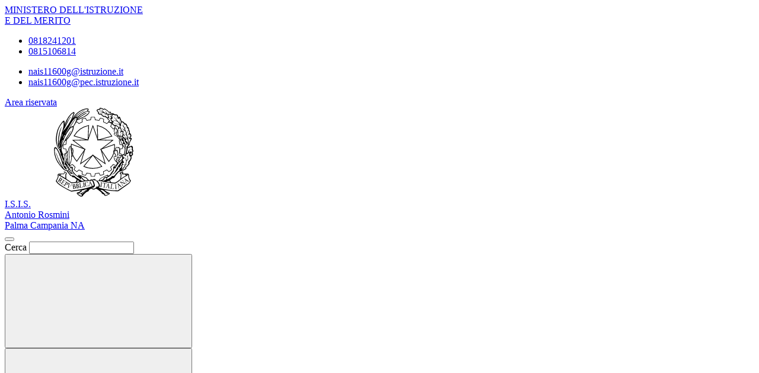

--- FILE ---
content_type: text/html; charset=UTF-8
request_url: https://www.isisrosmini.edu.it/index.php/pnrr/next-generation-lab
body_size: 13261
content:

<!doctype html>
<html lang="it">
<head>
	<meta charset="utf-8">
	<meta name="viewport" content="width=device-width, initial-scale=1, shrink-to-fit=no">
	<meta name="robots" content="max-image-preview:large">

	<meta name="og:url" content="https%3A%2F%2Fwww.isisrosmini.edu.it%2Findex.php%2Fpnrr%2Fnext-generation-lab">
	<meta name="og:type" content="website">
	<meta name="og:title" content="I.S.I.S. Antonio Rosmini">
	<meta name="og:description" content="Via Ugo de Fazio 10, Palma Campania NA 


Tel: 0818241201 


nais11600g@istruzione.it  


PEC: nais11600g@pec.istruzione.it 


Cod. Mecc. nais11600g 

Cod. Fisc. 84004410639 

Fatt. Elett. UF96HE 


D.P.O.:Dott.ssa Rita Russo
Info@datasafeco.it
Tel: +39 344 062 5876 

">
	<meta name="og:locale" content="it_IT">
	<meta name="og:image" content="https://www.isisrosmini.edu.it/logoelement/ministeriale.svg">

	<!-- Favicon -->
	<link rel="apple-touch-icon" sizes="76x76" href="/favicon/apple-touch-icon.png">
	<link rel="icon" type="image/png" sizes="32x32" href="/favicon/favicon-32x32.png">
	<link rel="icon" type="image/png" sizes="16x16" href="/favicon/favicon-16x16.png">
	<link rel="manifest" href="/favicon/site.webmanifest">
	<link rel="shortcut icon" href="/favicon/favicon.ico">
	<meta name="msapplication-TileColor" content="#2d89ef">
	<meta name="msapplication-config" content="/favicon/browserconfig.xml">
	<meta name="theme-color" content="#ffffff">

	<meta name="description" content="Via Ugo de Fazio 10, Palma Campania NA 


Tel: 0818241201 


nais11600g@istruzione.it  


PEC: nais11600g@pec.istruzione.it 


Cod. Mecc. nais11600g 

Cod. Fisc. 84004410639 

Fatt. Elett. UF96HE 


D.P.O.:Dott.ssa Rita Russo
Info@datasafeco.it
Tel: +39 344 062 5876 

">
	<meta name="keywords" content="I.S.I.S. Antonio Rosmini">

	<title> I.S.I.S. Antonio Rosmini</title>

	<link rel="stylesheet" href="https://www.isisrosmini.edu.it/themes/newmiur/css/vendor/splide-core.min.css">
	<link rel="stylesheet" href="https://www.isisrosmini.edu.it/themes/newmiur/css/fontawesome.css">
	<link rel="stylesheet" href="https://www.isisrosmini.edu.it/themes/newmiur/css/bootstrap-italia.min.css">
	<link rel="stylesheet" href="https://www.isisrosmini.edu.it/themes/newmiur/css/variables.css">
	<link rel="stylesheet" href="https://www.isisrosmini.edu.it/themes/newmiur/css/generals.css">

	
	
	
	<script defer src="https://www.isisrosmini.edu.it/themes/newmiur/js/script-pre-bootstrap.js"></script>
	<script defer src="https://www.isisrosmini.edu.it/themes/newmiur/js/vendor/splide.min.js"></script>
	<script defer src="https://www.isisrosmini.edu.it/themes/newmiur/js/bootstrap-italia.bundle.min.js"></script>
	<script defer src="https://www.isisrosmini.edu.it/themes/newmiur/js/analytics.js"></script>
</head>
<body>
<link rel="stylesheet" href="https://www.isisrosmini.edu.it/themes/newmiur/css/partials/header.css">
<link rel="stylesheet" href="https://www.isisrosmini.edu.it/themes/newmiur/css/partials/accessibility-button.css">
<link rel="stylesheet" href="https://www.isisrosmini.edu.it/themes/newmiur/css/partials/cookiebar.css">


<script defer src="https://www.isisrosmini.edu.it/themes/newmiur/js/partials/header.js"></script>
<script defer src="https://www.isisrosmini.edu.it/themes/newmiur/js/vendor/tabbable.umd.js"></script>
<script defer src="https://www.isisrosmini.edu.it/themes/newmiur/js/vendor/focus-trap.umd.js"></script>
<script defer src="https://www.isisrosmini.edu.it/themes/newmiur/js/partials/cookiebar.js"></script>

<header class="it-header-wrapper">
	<!-- Pre header -->
	<div id="pre-header" class="it-header-slim-wrapper">
		<div class="container">
			<div class="row">
				<div class="col-12">
					<div class="it-header-slim-wrapper-content">
						<div class="d-flex align-items-center">
							<a class="navbar-brand fw-bold" href="https://www.miur.gov.it/">
								MINISTERO DELL'ISTRUZIONE <br>
								E DEL MERITO
							</a>

							<!-- Contatti -->
							<div class="d-none d-sm-block" id="navbar-contacts-section">
								<div class="d-flex align-items-center">

									<!-- Contatto telefono -->
									<div class="btn-group contact" data-bs-toggle="tooltip" data-bs-placement="left"
									     title="Apri contatti telefonici"
									>
										<div class="p-0 dropdown-toggle border-0 custom-icon" data-bs-toggle="dropdown"
										     aria-haspopup="true" aria-expanded="false" tabindex="0" role="button"
										>
											<div class="icon d-flex align-items-center justify-content-center">
												<span class="fa-solid fa-phone blue-icon"></span>
											</div>
										</div>
										<div class="dropdown-menu contacts-nav-menu">
											<div class="link-list-wrapper">
												<ul class="link-list">
																																									<li class="list-item">
															<a href="tel:0818241201">
																<div class="icon d-flex align-items-center
																	justify-content-center"
																>
																	<span class="fa-solid fa-phone blue-icon"></span>
																</div>
																<span class="autoEllipsis">0818241201 </span>
															</a>
														</li>
																																									<li class="list-item">
															<a href="tel:0815106814">
																<div class="icon d-flex align-items-center
																	justify-content-center"
																>
																	<span class="fa-solid fa-phone blue-icon"></span>
																</div>
																<span class="autoEllipsis"> 0815106814</span>
															</a>
														</li>
																									</ul>
											</div>
										</div>
									</div>

									<!-- Contatto email -->
									<div class="btn-group contact" data-bs-toggle="tooltip" data-bs-placement="right"
									     title="Apri contatti email"
									>
										<div class="custom-icon p-0 dropdown-toggle border-0" data-bs-toggle="dropdown"
										     aria-haspopup="true" aria-expanded="false" tabindex="0" role="button"
										>
											<div class="icon d-flex align-items-center justify-content-center">
												<span class="fa-solid fa-envelope blue-icon"></span>
											</div>
										</div>
										<div class="dropdown-menu contacts-nav-menu">
											<div class="link-list-wrapper">
												<ul class="link-list">
																											<li class="list-item">
															<a href="mailto:nais11600g@istruzione.it ">
																<div class="icon d-flex align-items-center
																	justify-content-center"
																>
																	<span class="fa-solid fa-envelope blue-icon"></span>
																</div>
																<span class="autoEllipsis">nais11600g@istruzione.it </span>
															</a>
														</li>
																											<li class="list-item">
															<a href="mailto: nais11600g@pec.istruzione.it">
																<div class="icon d-flex align-items-center
																	justify-content-center"
																>
																	<span class="fa-solid fa-envelope blue-icon"></span>
																</div>
																<span class="autoEllipsis"> nais11600g@pec.istruzione.it</span>
															</a>
														</li>
																									</ul>
											</div>
										</div>
									</div>
								</div>
							</div>
						</div>
						<div class="it-header-slim-right-zone">
							
															<!-- Sezione Area riservata -->
								<div class="it-access-top-wrapper" id="login-section">
									<a class="btn btn-sm blue-button" href="https://www.isisrosmini.edu.it/area-riservata/">
										Area riservata
									</a>
								</div>
													</div>
					</div>
				</div>
			</div>
		</div>
	</div>
	<!-- Header center + Menù Top -->
	<div class="it-nav-wrapper">
		<!-- Header center -->
		<div class="it-header-center-wrapper" id="header-center">
			<div class="container">
				<div class="row">
					<div class="col-12 p-0">
						<div class="it-header-center-content-wrapper ">
							
							<!-- Brand -->
							<div class="it-brand-wrapper pl-0">
								<a href="https://www.isisrosmini.edu.it/">
																			<svg class="icon" aria-hidden="true" role="img">
											<use
												href="https://www.isisrosmini.edu.it/logoelement/logo-repubblica.svg#logo-repubblica-italiana"></use>
										</svg>
										<!-- Brand text -->
										<div class="it-brand-text">
											<div class="it-brand-subtitle">I.S.I.S.</div>
											<div class="it-brand-title">Antonio Rosmini</div>
											<div class="it-brand-tagline d-block">Palma Campania NA</div>
										</div>
																	</a>
							</div>
							<div class="it-right-zone d-none d-lg-block">
								<!-- Searchbar -->
								<form action="https://www.isisrosmini.edu.it/ricerca/" method="get" id="search-form" novalidate>
									<div class="it-search-wrapper d-flex align-items-center">
										<div class="d-none">
											<button class="d-none" data-element="search-modal-button"></button>
										</div>
										<div class="form-group m-0">
											<label for="searchForm">Cerca</label>
											<input type="text" class="form-control searchbar" id="searchForm"
											       name="chiave" autocomplete="off" data-element="search-modal-input">
										</div>
										<button class="search-link rounded-icon disabled-icon"
										        aria-label="Cerca nel sito"
										        data-element="search-submit"
										        id="header-search-button" data-bs-toggle="tooltip"
										        data-bs-placement="bottom"
										        title="Cerca" type="submit">
											<svg class="icon header-center-search-icon" aria-label="Cerca">
												<use href="https://www.isisrosmini.edu.it/themes/newmiur/assets/sprites.svg#it-search"></use>
											</svg>
										</button>
									</div>
								</form>
							</div>
						</div>
					</div>
				</div>
			</div>
		</div>
		<!-- Menù Top -->
				<div class="it-header-navbar-wrapper shadow-sm" id="menu-top">
			<!-- Navbar toggler -->
			<button class="custom-navbar-toggler" type="button" aria-controls="navC1" aria-expanded="false"
			        aria-label="Mostra/Nascondi la navigazione" data-bs-target="#navC1"
			        data-bs-toggle="navbarcollapsible">
				<svg class="icon" aria-label="Mostra/Nascondi la navigazione">
					<use class="blue-icon" href="https://www.isisrosmini.edu.it/themes/newmiur/assets/sprites.svg#it-burger"></use>
				</svg>
			</button>
			<!-- Menu -->
			<div class="container">
				<div class="row">
					<div class="col-12">
						<!--Start nav-->
						<nav tabindex="-1" class="navbar navbar-expand-lg" aria-label="Navigazione principale">
							<div class="navbar-collapsable" id="navC1" style="display: none;">
								<div class="overlay" style="display: none;"></div>
								<div class="close-div">
									<button class="btn close-menu" type="button">
										<span class="visually-hidden">Nascondi la navigazione</span>
										<svg class="icon" role="img">
											<use class="blue-icon"
											     href="https://www.isisrosmini.edu.it/themes/newmiur/assets/sprites.svg#it-close-big"></use>
										</svg>
									</button>
								</div>

								<!-- Menu Structure Start -->
								<div class="menu-wrapper align-items-center" id="mobile-nav">
									<!-- Region Menu Desktop L1 Links -->
												<ul class="navbar-nav d-none flex-wrap d-lg-flex l1_links" role="menu"
			    aria-label="Menu Principale" data-element="menu">

				<!-- Nav link Scuola -->
						<li class="nav-item dropdown" role="menuitem">
			<a class="nav-link dropdown-toggle link-scuola" href="#" tabindex="0">
				<span class="autoEllipsis capitalize-text">
					Scuola				</span>
				<svg class="icon" aria-label="Espandi">
					<use href="https://www.isisrosmini.edu.it/themes/newmiur/assets/sprites.svg#it-expand"></use>
				</svg>
			</a>
			<div class="dropdown-menu" role="menu" aria-label="Menu Scuola">
				<div class="link-list-wrapper">
					<ul class="link-list" data-element="school-submenu">
										<li class="l2_links">
					<a class="list-item" target="_self"
					   role="menuitem" tabindex="0" href="https://www.isisrosmini.edu.it/panoramica-scuola/" data-element="overview"
					>
                        <span class="autoEllipsis">
                            Panoramica                        </span>
					</a>
				</li>
									<li class="l2_links">
					<a class="list-item" target="_self"
					   role="menuitem" tabindex="0" href="https://www.isisrosmini.edu.it/presentazione/" data-element="none"
					>
                        <span class="autoEllipsis">
                            Presentazione                        </span>
					</a>
				</li>
									<li class="l2_links">
					<a class="list-item" target="_self"
					   role="menuitem" tabindex="0" href="https://www.isisrosmini.edu.it/la-storia/" data-element="none"
					>
                        <span class="autoEllipsis">
                            La storia                        </span>
					</a>
				</li>
									<li class="l2_links">
					<a class="list-item" target="_self"
					   role="menuitem" tabindex="0" href="https://www.isisrosmini.edu.it/categoria/le-carte-della-scuola/" data-element="none"
					>
                        <span class="autoEllipsis">
                            Le carte della scuola                        </span>
					</a>
				</li>
									<li class="l2_links">
					<a class="list-item" target="_self"
					   role="menuitem" tabindex="0" href="https://www.isisrosmini.edu.it/categoria/le-persone/" data-element="none"
					>
                        <span class="autoEllipsis">
                            Le persone                        </span>
					</a>
				</li>
									<li class="l2_links">
					<a class="list-item" target="_self"
					   role="menuitem" tabindex="0" href="https://www.isisrosmini.edu.it/categoria/i-luoghi/" data-element="school-locations"
					>
                        <span class="autoEllipsis">
                            I Luoghi                        </span>
					</a>
				</li>
									<li class="l2_links">
					<a class="list-item" target="_self"
					   role="menuitem" tabindex="0" href="https://www.isisrosmini.edu.it/i-numeri-della-scuola/" data-element="none"
					>
                        <span class="autoEllipsis">
                            I numeri della scuola                        </span>
					</a>
				</li>
									<li class="l2_links">
					<a class="list-item" target="_self"
					   role="menuitem" tabindex="0" href="https://www.isisrosmini.edu.it/organizzazione/" data-element="none"
					>
                        <span class="autoEllipsis">
                            Organizzazione                        </span>
					</a>
				</li>
										</ul>
				</div>
			</div>
		</li>
	
				<!-- Nav link Servizi -->
						<li class="nav-item dropdown" role="menuitem">
			<a class="nav-link dropdown-toggle link-servizi" href="#" tabindex="0">
				<span class="autoEllipsis capitalize-text">
					Servizi				</span>
				<svg class="icon" aria-label="Espandi">
					<use href="https://www.isisrosmini.edu.it/themes/newmiur/assets/sprites.svg#it-expand"></use>
				</svg>
			</a>
			<div class="dropdown-menu" role="menu" aria-label="Menu Scuola">
				<div class="link-list-wrapper">
					<ul class="link-list" data-element="services-submenu">
										<li class="l2_links">
					<a class="list-item" target="_self"
					   role="menuitem" tabindex="0" href="https://www.isisrosmini.edu.it/panoramica-servizi/" data-element="overview"
					>
                        <span class="autoEllipsis">
                            Panoramica                        </span>
					</a>
				</li>
									<li class="l2_links">
					<a class="list-item" target="_self"
					   role="menuitem" tabindex="0" href="https://www.isisrosmini.edu.it/famiglie-e-studenti/" data-element="none"
					>
                        <span class="autoEllipsis">
                            Famiglie e studenti                        </span>
					</a>
				</li>
									<li class="l2_links">
					<a class="list-item" target="_self"
					   role="menuitem" tabindex="0" href="https://www.isisrosmini.edu.it/personale-scolastico/" data-element="none"
					>
                        <span class="autoEllipsis">
                            Personale scolastico                        </span>
					</a>
				</li>
									<li class="l2_links">
					<a class="list-item" target="_self"
					   role="menuitem" tabindex="0" href="https://www.isisrosmini.edu.it/categoria/percorsi-di-studio/" data-element="service-type"
					>
                        <span class="autoEllipsis">
                            Percorsi di studio                        </span>
					</a>
				</li>
										</ul>
				</div>
			</div>
		</li>
	
				<!-- Nav link Novità -->
						<li class="nav-item dropdown" role="menuitem">
			<a class="nav-link dropdown-toggle link-novita" href="#" tabindex="0">
				<span class="autoEllipsis capitalize-text">
					Novità				</span>
				<svg class="icon" aria-label="Espandi">
					<use href="https://www.isisrosmini.edu.it/themes/newmiur/assets/sprites.svg#it-expand"></use>
				</svg>
			</a>
			<div class="dropdown-menu" role="menu" aria-label="Menu Scuola">
				<div class="link-list-wrapper">
					<ul class="link-list" data-element="news-submenu">
										<li class="l2_links">
					<a class="list-item" target="_self"
					   role="menuitem" tabindex="0" href="https://www.isisrosmini.edu.it/panoramica-novita/" data-element="overview"
					>
                        <span class="autoEllipsis">
                            Panoramica                        </span>
					</a>
				</li>
									<li class="l2_links">
					<a class="list-item" target="_self"
					   role="menuitem" tabindex="0" href="https://www.isisrosmini.edu.it/categoria/le-notizie/" data-element="none"
					>
                        <span class="autoEllipsis">
                            Le notizie                        </span>
					</a>
				</li>
									<li class="l2_links">
					<a class="list-item" target="_self"
					   role="menuitem" tabindex="0" href="https://www.isisrosmini.edu.it/categoria/le-circolari/" data-element="none"
					>
                        <span class="autoEllipsis">
                            Le circolari                        </span>
					</a>
				</li>
									<li class="l2_links">
					<a class="list-item" target="_self"
					   role="menuitem" tabindex="0" href="https://www.isisrosmini.edu.it/agenda/" data-element="none"
					>
                        <span class="autoEllipsis">
                            Calendario Eventi                        </span>
					</a>
				</li>
									<li class="l2_links">
					<a class="list-item" target="_self"
					   role="menuitem" tabindex="0" href="https://www.isisrosmini.edu.it/albo-pretorio-online/" data-element="none"
					>
                        <span class="autoEllipsis">
                            Albo Online                        </span>
					</a>
				</li>
										</ul>
				</div>
			</div>
		</li>
	
				<!-- Nav link Didattica -->
						<li class="nav-item dropdown" role="menuitem">
			<a class="nav-link dropdown-toggle link-didattica" href="#" tabindex="0">
				<span class="autoEllipsis capitalize-text">
					Didattica				</span>
				<svg class="icon" aria-label="Espandi">
					<use href="https://www.isisrosmini.edu.it/themes/newmiur/assets/sprites.svg#it-expand"></use>
				</svg>
			</a>
			<div class="dropdown-menu" role="menu" aria-label="Menu Scuola">
				<div class="link-list-wrapper">
					<ul class="link-list" data-element="teaching-submenu">
										<li class="l2_links">
					<a class="list-item" target="_self"
					   role="menuitem" tabindex="0" href="https://www.isisrosmini.edu.it/panoramica-didattica/" data-element="overview"
					>
                        <span class="autoEllipsis">
                            Panoramica                        </span>
					</a>
				</li>
									<li class="l2_links">
					<a class="list-item" target="_self"
					   role="menuitem" tabindex="0" href="https://www.isisrosmini.edu.it/offerta-formativa/" data-element="none"
					>
                        <span class="autoEllipsis">
                            Offerta formativa                        </span>
					</a>
				</li>
									<li class="l2_links">
					<a class="list-item" target="_self"
					   role="menuitem" tabindex="0" href="https://www.isisrosmini.edu.it/i-progetti-delle-classi/" data-element="none"
					>
                        <span class="autoEllipsis">
                            I progetti delle classi                        </span>
					</a>
				</li>
										</ul>
				</div>
			</div>
		</li>
				</ul>
											<!-- End Menu Desktop L1 Links -->

									<!-- Region Menu Mobile -->
									<!-- Menu Mobile L1 Links -->
												<ul class="navbar-nav d-lg-none" id="mobile-navbar" role="menu"
			    aria-label="Mobile Menu">

				<!-- Nav link Scuola -->
						<li class="nav-item dropdown pnrr">
			<a class="mobile-nav-link link-scuola "
			   tabindex="0" href="#">
				Scuola			</a>
			<a class="btn btn-dropdown dropdown-toggle" tabindex="0"
			   href="#" role="button" id="dropdownScuolaLink"
			   data-bs-toggle="dropdown" aria-haspopup="true" aria-expanded="false"
			>
				<svg class="icon" aria-label="Espandi">
					<use href="https://www.isisrosmini.edu.it/themes/newmiur/assets/sprites.svg#it-expand"></use>
				</svg>
			</a>
			<div class="dropdown-menu" role="region" aria-label="Menu Scuola">
				<div class="link-list-wrapper">
					<ul class="link-list">
										<li>
					<a class="list-item" target="_self" href="https://www.isisrosmini.edu.it/panoramica-scuola/"
					   role="menuitem" tabindex="0" 					>
                        <span class="autoEllipsis">
                            Panoramica                        </span>
					</a>
				</li>
									<li>
					<a class="list-item" target="_self" href="https://www.isisrosmini.edu.it/presentazione/"
					   role="menuitem" tabindex="0" 					>
                        <span class="autoEllipsis">
                            Presentazione                        </span>
					</a>
				</li>
									<li>
					<a class="list-item" target="_self" href="https://www.isisrosmini.edu.it/la-storia/"
					   role="menuitem" tabindex="0" 					>
                        <span class="autoEllipsis">
                            La storia                        </span>
					</a>
				</li>
									<li>
					<a class="list-item" target="_self" href="https://www.isisrosmini.edu.it/categoria/le-carte-della-scuola/"
					   role="menuitem" tabindex="0" 					>
                        <span class="autoEllipsis">
                            Le carte della scuola                        </span>
					</a>
				</li>
									<li>
					<a class="list-item" target="_self" href="https://www.isisrosmini.edu.it/categoria/le-persone/"
					   role="menuitem" tabindex="0" 					>
                        <span class="autoEllipsis">
                            Le persone                        </span>
					</a>
				</li>
									<li>
					<a class="list-item" target="_self" href="https://www.isisrosmini.edu.it/categoria/i-luoghi/"
					   role="menuitem" tabindex="0" 					>
                        <span class="autoEllipsis">
                            I Luoghi                        </span>
					</a>
				</li>
									<li>
					<a class="list-item" target="_self" href="https://www.isisrosmini.edu.it/i-numeri-della-scuola/"
					   role="menuitem" tabindex="0" 					>
                        <span class="autoEllipsis">
                            I numeri della scuola                        </span>
					</a>
				</li>
									<li>
					<a class="list-item" target="_self" href="https://www.isisrosmini.edu.it/organizzazione/"
					   role="menuitem" tabindex="0" 					>
                        <span class="autoEllipsis">
                            Organizzazione                        </span>
					</a>
				</li>
										</ul>
				</div>
			</div>
		</li>
	
				<!-- Nav link Servizi -->
						<li class="nav-item dropdown pnrr">
			<a class="mobile-nav-link link-servizi "
			   tabindex="0" href="#">
				Servizi			</a>
			<a class="btn btn-dropdown dropdown-toggle" tabindex="0"
			   href="#" role="button" id="dropdownServiziLink"
			   data-bs-toggle="dropdown" aria-haspopup="true" aria-expanded="false"
			>
				<svg class="icon" aria-label="Espandi">
					<use href="https://www.isisrosmini.edu.it/themes/newmiur/assets/sprites.svg#it-expand"></use>
				</svg>
			</a>
			<div class="dropdown-menu" role="region" aria-label="Menu Servizi">
				<div class="link-list-wrapper">
					<ul class="link-list">
										<li>
					<a class="list-item" target="_self" href="https://www.isisrosmini.edu.it/panoramica-servizi/"
					   role="menuitem" tabindex="0" data-element="service-type"					>
                        <span class="autoEllipsis">
                            Panoramica                        </span>
					</a>
				</li>
									<li>
					<a class="list-item" target="_self" href="https://www.isisrosmini.edu.it/famiglie-e-studenti/"
					   role="menuitem" tabindex="0" data-element="service-type"					>
                        <span class="autoEllipsis">
                            Famiglie e studenti                        </span>
					</a>
				</li>
									<li>
					<a class="list-item" target="_self" href="https://www.isisrosmini.edu.it/personale-scolastico/"
					   role="menuitem" tabindex="0" data-element="service-type"					>
                        <span class="autoEllipsis">
                            Personale scolastico                        </span>
					</a>
				</li>
									<li>
					<a class="list-item" target="_self" href="https://www.isisrosmini.edu.it/categoria/percorsi-di-studio/"
					   role="menuitem" tabindex="0" data-element="service-type"					>
                        <span class="autoEllipsis">
                            Percorsi di studio                        </span>
					</a>
				</li>
										</ul>
				</div>
			</div>
		</li>
	
				<!-- Nav link Novità -->
						<li class="nav-item dropdown pnrr">
			<a class="mobile-nav-link link-novita "
			   tabindex="0" href="#">
				Novità			</a>
			<a class="btn btn-dropdown dropdown-toggle" tabindex="0"
			   href="#" role="button" id="dropdownNovitaLink"
			   data-bs-toggle="dropdown" aria-haspopup="true" aria-expanded="false"
			>
				<svg class="icon" aria-label="Espandi">
					<use href="https://www.isisrosmini.edu.it/themes/newmiur/assets/sprites.svg#it-expand"></use>
				</svg>
			</a>
			<div class="dropdown-menu" role="region" aria-label="Menu Novità">
				<div class="link-list-wrapper">
					<ul class="link-list">
										<li>
					<a class="list-item" target="_self" href="https://www.isisrosmini.edu.it/panoramica-novita/"
					   role="menuitem" tabindex="0" 					>
                        <span class="autoEllipsis">
                            Panoramica                        </span>
					</a>
				</li>
									<li>
					<a class="list-item" target="_self" href="https://www.isisrosmini.edu.it/categoria/le-notizie/"
					   role="menuitem" tabindex="0" 					>
                        <span class="autoEllipsis">
                            Le notizie                        </span>
					</a>
				</li>
									<li>
					<a class="list-item" target="_self" href="https://www.isisrosmini.edu.it/categoria/le-circolari/"
					   role="menuitem" tabindex="0" 					>
                        <span class="autoEllipsis">
                            Le circolari                        </span>
					</a>
				</li>
									<li>
					<a class="list-item" target="_self" href="https://www.isisrosmini.edu.it/agenda/"
					   role="menuitem" tabindex="0" 					>
                        <span class="autoEllipsis">
                            Calendario Eventi                        </span>
					</a>
				</li>
									<li>
					<a class="list-item" target="_self" href="https://www.isisrosmini.edu.it/albo-pretorio-online/"
					   role="menuitem" tabindex="0" 					>
                        <span class="autoEllipsis">
                            Albo Online                        </span>
					</a>
				</li>
										</ul>
				</div>
			</div>
		</li>
	
				<!-- Nav link Didattica -->
						<li class="nav-item dropdown pnrr">
			<a class="mobile-nav-link link-didattica "
			   tabindex="0" href="#">
				Didattica			</a>
			<a class="btn btn-dropdown dropdown-toggle" tabindex="0"
			   href="#" role="button" id="dropdownDidatticaLink"
			   data-bs-toggle="dropdown" aria-haspopup="true" aria-expanded="false"
			>
				<svg class="icon" aria-label="Espandi">
					<use href="https://www.isisrosmini.edu.it/themes/newmiur/assets/sprites.svg#it-expand"></use>
				</svg>
			</a>
			<div class="dropdown-menu" role="region" aria-label="Menu Didattica">
				<div class="link-list-wrapper">
					<ul class="link-list">
										<li>
					<a class="list-item" target="_self" href="https://www.isisrosmini.edu.it/panoramica-didattica/"
					   role="menuitem" tabindex="0" 					>
                        <span class="autoEllipsis">
                            Panoramica                        </span>
					</a>
				</li>
									<li>
					<a class="list-item" target="_self" href="https://www.isisrosmini.edu.it/offerta-formativa/"
					   role="menuitem" tabindex="0" 					>
                        <span class="autoEllipsis">
                            Offerta formativa                        </span>
					</a>
				</li>
									<li>
					<a class="list-item" target="_self" href="https://www.isisrosmini.edu.it/i-progetti-delle-classi/"
					   role="menuitem" tabindex="0" 					>
                        <span class="autoEllipsis">
                            I progetti delle classi                        </span>
					</a>
				</li>
										</ul>
				</div>
			</div>
		</li>
				</ul>
		
									<!-- Menu Mobile Divider -->
									<hr class="divider d-lg-none">
									<!-- End Menu Mobile -->

									<div class="d-flex align-items-center">
										<!-- Menù top toolbar -->
										<div class="d-flex align-items-center">
											<ul class="menu-top-toolbar">
												<!-- Regione Mobile Only -->
												<!-- Searchbar mobile -->
												<li class="d-lg-none">
													<div class="it-search-wrapper d-flex align-items-center">
														<div class="dropdown" id="dropdown-searchbar"
														     data-bs-toggle="tooltip" data-bs-placement="top"
														     title="Apri la barra di ricerca">
															<button
																class="btn btn-dropdown dropdown-toggle search-link rounded-icon"
																aria-label="Cerca nel sito" type="button"
																id="dropdownSearchButton" data-bs-toggle="dropdown"
																aria-haspopup="true" aria-expanded="false">
																<svg class="icon header-center-search-icon" aria-label="Cerca">
																	<use class="blue-icon"
																	     href="https://www.isisrosmini.edu.it/themes/newmiur/assets/sprites.svg#it-search"></use>
																</svg>
															</button>
															<div class="dropdown-menu shadow"
															     aria-labelledby="dropdownSearchButton">
																<form action="https://www.isisrosmini.edu.it/ricerca/" method="get"
																      id="search-form-mobile" novalidate>
																	<div
																		class="d-flex justify-content-between align-items-center">
																		<div class="form-group m-0">
																			<label for="searchFormMobile">Cerca</label>
																			<input type="text"
																			       class="form-control searchbar"
																			       placeholder="Cerca nel sito"
																			       title="Cerca nel sito"
																			       autocomplete="off"
																			       name="chiave"
																			       id="searchFormMobile"
																			>
																		</div>
																		<button type="submit" form="search-form-mobile"
																		        class="btn disabled-icon"
																		        data-bs-toggle="tooltip"
																		        id="header-search-mobile"
																		        data-bs-placement="bottom"
																		        title="Cerca">
																			<svg class="icon header-center-search-icon" aria-label="Cerca">
																				<use class="blue-icon"
																				     href="https://www.isisrosmini.edu.it/themes/newmiur/assets/sprites.svg#it-search"></use>
																			</svg>
																		</button>
																	</div>
																</form>
															</div>
														</div>
													</div>
												</li>

												<!-- Accesibility button -->
												<li class="accessibility-button d-lg-none">
													<div class="dropdown" id="accessibility-section" role="region"
													     aria-label="Menu Accessibilità Mobile">
														<button
															class="btn btn-dropdown dropdown-toggle accessibility-button"
															type="button" data-bs-toggle="dropdown"
															aria-haspopup="true"
															aria-expanded="false"
															aria-label="Apri Menu Accessibilità"
														>
															<span class="fa-solid fa-universal-access blue-icon"></span>
														</button>
														<div class="dropdown-menu shadow-lg"
														     aria-label="Pannello Accessibilità"
														     role="menu"
														>
															<div class="text-center accessibility-panel-title">
																<span>Pannello accessibilità</span>
															</div>
															<hr>
															<div class="d-flex flex-column align-items-center">
																Grandezza del testo
																<ul class="list-unstyled d-flex">
																	<li data-bs-toggle="tooltip"
																	    data-bs-placement="bottom"
																	    title="Riduci dimensione carattere">
																		<a href="?textMode=1"><span
																				class="fa-solid fa-font"></span>
																		</a>
																	</li>
																	<li data-bs-toggle="tooltip"
																	    data-bs-placement="bottom"
																	    title="Ripristina dimensione carattere">
																		<a href="?textMode=0"><span
																				class="fa-solid fa-font fa-2x"></span>
																		</a>
																	</li>
																	<li data-bs-toggle="tooltip"
																	    data-bs-placement="bottom"
																	    title="Aumenta dimensione carattere">
																		<a href="?textMode=2"><span
																				class="fa-solid fa-font fa-3x"></span>
																		</a>
																	</li>
																</ul>
															</div>
															<hr>
															<div class="d-flex flex-column align-items-center">
																Impostazioni contrasto
																<ul class="list-unstyled d-flex">
																	<li data-bs-toggle="tooltip" data-bs-placement="bottom" title="Alto Contrasto">
																		<a href="?contrastMode=2" class="btn btn-outline-primary btn-xs">Alto Contrasto</a>
																	</li>
																	<li data-bs-toggle="tooltip" data-bs-placement="bottom" title="Basso Contrasto">
																		<a href="?contrastMode=1" class="btn btn-outline-primary btn-xs">Basso Contrasto</a>
																	</li>
																</ul>
																<a
																	href="?contrastMode=0"
																	class="btn btn-outline-danger btn-xs"
																	data-bs-toggle="tooltip"
																	data-bs-placement="bottom"
																	title="Reimposta"
																>
																	Reimposta
																</a>
															</div>

														</div>
													</div>
												</li>

												<!-- Close menu -->
												<li class="d-lg-none close-toggler" tabindex="-1">
													<div class="close-div" tabindex="-1">
														<button tabindex="0"
														        class="visually-hidden-focusable btn close-menu"
														        type="button">
															<span class="visually-hidden">Nascondi la navigazione</span>
															<svg class="icon" role="img">
																<use class="blue-icon"
																     href="https://www.isisrosmini.edu.it/themes/newmiur/assets/sprites.svg#it-close-big"
																></use>
															</svg>
														</button>
													</div>
												</li>
												<!-- End Mobile Only -->
											</ul>
										</div>
										<!-- Pon banner -->
																			</div>
								</div>
							</div>
						</nav>
					</div>
				</div>
			</div>
		</div>
		</div>
</header>

<aside class="dropdown shadow-lg rounded d-none d-lg-block" id="accessibility-section-fixed"
       data-bs-toggle="tooltip" data-bs-placement="top" title="Apri pannello accessibilità"
       aria-label="Pannello accessibilità desktop"
>
	<button class="btn btn-dropdown dropdown-toggle accessibility-button" type="button" data-bs-toggle="dropdown"
	        aria-haspopup="true" aria-expanded="false" aria-label="Apri pannello accessibilità">
		<span class="fa-solid fa-universal-access blue-icon"></span>
	</button>
	<div class="dropdown-menu">
		<div class="text-center accessibility-panel-title">
			<span>Pannello accessibilità</span>
		</div>
		<hr>
		<div class="d-flex flex-column align-items-center">
			Grandezza del testo
			<ul class="list-unstyled d-flex">
				<li data-bs-toggle="tooltip" data-bs-placement="bottom" title="Riduci dimensione carattere">
					<a href="?textMode=1">
						<span class="fa-solid fa-font"></span>
					</a>
					<span class="visually-hidden">Carattere a dimensione ridotta</span>
				</li>
				<li data-bs-toggle="tooltip" data-bs-placement="bottom" title="Ripristina dimensione carattere">
					<a href="?textMode=0">
						<span class="fa-solid fa-font fa-2x"></span>
					</a>
					<span class="visually-hidden">Carattere a dimensione normale</span>
				</li>
				<li data-bs-toggle="tooltip" data-bs-placement="bottom" title="Aumenta dimensione carattere">
					<a href="?textMode=2">
						<span class="fa-solid fa-font fa-3x"></span>
					</a>
					<span class="visually-hidden">Carattere a dimensione aumentata</span>
				</li>
			</ul>
		</div>
		<hr>
		<div class="d-flex flex-column align-items-center">
			Impostazioni contrasto
			<ul class="list-unstyled d-flex">
				<li data-bs-toggle="tooltip" data-bs-placement="bottom" title="Alto Contrasto">
					<a href="?contrastMode=2" class="btn btn-outline-primary btn-xs">Alto Contrasto</a>
				</li>
				<li data-bs-toggle="tooltip" data-bs-placement="bottom" title="Basso Contrasto">
					<a href="?contrastMode=1" class="btn btn-outline-primary btn-xs">Basso Contrasto</a>
				</li>
			</ul>
			<a
				href="?contrastMode=0"
				class="btn btn-outline-danger btn-xs"
				data-bs-toggle="tooltip"
				data-bs-placement="bottom"
				title="Reimposta"
			>
				Reimposta
			</a>
		</div>
	</div>
</aside>

<aside class="cookiebar horizon-d-none" id="cookiebar">
	<div class="cookiebar-policy">
		<p>
			Questo sito rilascia cookies tecnici per consentirne il funzionamento, oltre a cookies, anche di terza
			parte, di 'analytics' per fare statistiche sul traffico e attivare il miglioramento. Cliccando su "Conferma
			Scelte", acconsenti all’uso dei cookies qui sotto proposti o da te selezionati. Cliccando su "Accetta tutti
			i cookies" li abiliti tutti.
			<a href="https://www.isisrosmini.edu.it/cookie-policy/">Per saperne di più</a>
		</p>
		<div class="cookie-form form-check">
			<div class="technical-cookie-section">
				<input type="checkbox" name="cookie tecnici" id="technical-cookies" checked disabled>
				<label for="technical-cookies">Tecnici (necessari)</label>
			</div>
			<div class="analytics-cookiue-section">
				<input type="checkbox" name="cookie analitici" id="analytics-cookies">
				<label for="analytics-cookies">Statistici (analytics)</label>
			</div>
		</div>
	</div>
	<div class="cookiebar-buttons">
		<div class="row flex-column align-items-stretch">
			<button id="cookiebar-choices" class="cookiebar-btn cookiebar-confirm">Conferma Scelte</button>
			<button id="cookiebar-reject" class="cookiebar-btn cookiebar-confirm">Accetta solo necessari
				<span
					class="visually-hidden"> i cookies</span>
			</button>
			<button id="cookiebar-accept" class="cookiebar-btn cookiebar-confirm">Accetta tutti
				<span
					class="visually-hidden"> i cookies</span>
			</button>
		</div>
	</div>
	<!-- Button close -->
	<button class="close-button" id="cookiebar-close-button" aria-label="Chiudi e Rifiuta Cookie">
		<svg class="icon light-text-icon" role="img">
			<use href="https://www.isisrosmini.edu.it/themes/newmiur/assets/sprites.svg#it-close"></use>
		</svg>
	</button>
</aside>

<div class="notification bottom-fix with-icon success" role="status" aria-labelledby="search-notification-title"
     id="search-notification">
	<h5 id="search-notification-title">
		<svg class="icon" aria-label="Ricerca Avviata">
			<use href="https://www.isisrosmini.edu.it/themes/newmiur/assets/sprites.svg#it-check-circle"></use>
		</svg>
		Ricerca Avviata
	</h5>
</div>
	<main>
		
<link rel="stylesheet" href="https://www.isisrosmini.edu.it/themes/newmiur/css/partials/slide.css">
<script defer src="https://www.isisrosmini.edu.it/themes/newmiur/js/partials/slide.js"></script>

<section class="container" id="slide">
	<div class="row p-0">

		<!-- Carousel -->
		<div class="col-12 col-xl-6">
			<div class="it-carousel-wrapper splide" id="slide-carousel" data-delay="5000">
				<div class="splide__track">
					<ul class="splide__list">
									<li class="splide__slide">
				<div class="it-single-slide-wrapper">
					<div class="d-flex flex-column">

						<!-- Slide title -->
						<span class="h2 slide-title autoEllipsis">Iscrizioni</span>
						<hr>
						<a class="slide-link-area" href="https://www.isisrosmini.edu.it/categoria/in-evidenza/1841/iscrizioni-alle-classi-prime-a-s-2026-2027/">

							<!-- Slide img -->
							<div class="slide-img">
								<img src="https://www.isisrosmini.edu.it/preview/images/ISCRIZIONI ROSMINI (2).png" title="Iscrizioni" alt="Iscrizioni">
							</div>

							<!-- Slide subtitle  -->
							<p class="slide-subtitle three_lines_ellipsis">Iscrizioni e Offerta formativa 2026/2027</p>
						</a>
					</div>
				</div>
			</li>
					<li class="splide__slide">
				<div class="it-single-slide-wrapper">
					<div class="d-flex flex-column">

						<!-- Slide title -->
						<span class="h2 slide-title autoEllipsis">Liceo classico con potenziamento biomedico - Nuova attivazione 2026/27</span>
						<hr>
						<a class="slide-link-area" href="https://www.isisrosmini.edu.it/categoria/percorsi-di-studio/1845/liceo-classico-biomedico/">

							<!-- Slide img -->
							<div class="slide-img">
								<img src="https://www.isisrosmini.edu.it/preview/images/ISCRIZIONI ROSMINI (1).png" title="Liceo classico con potenziamento biomedico - Nuova attivazione 2026/27" alt="Liceo classico con potenziamento biomedico - Nuova attivazione 2026/27">
							</div>

							<!-- Slide subtitle  -->
							<p class="slide-subtitle three_lines_ellipsis">Liceo classico con potenziamento biomedico - Nuova attivazione 2026/27</p>
						</a>
					</div>
				</div>
			</li>
					<li class="splide__slide">
				<div class="it-single-slide-wrapper">
					<div class="d-flex flex-column">

						<!-- Slide title -->
						<span class="h2 slide-title autoEllipsis">Sii Saggio, Guida sicuro - La sicurezza stradale è... un impegno per tutti  (XII Edizione 2025-26)</span>
						<hr>
						<a class="slide-link-area" href="">

							<!-- Slide img -->
							<div class="slide-img">
								<img src="https://www.isisrosmini.edu.it/preview/images/Anno2025-26/WhatsApp Image 2026-01-21 at 17.04.55.jpeg" title="Sii Saggio, Guida sicuro - La sicurezza stradale è... un impegno per tutti  (XII Edizione 2025-26)" alt="Sii Saggio, Guida sicuro - La sicurezza stradale è... un impegno per tutti  (XII Edizione 2025-26)">
							</div>

							<!-- Slide subtitle  -->
							<p class="slide-subtitle three_lines_ellipsis">La sicurezza stradale è... un impegno per tutti  </p>
						</a>
					</div>
				</div>
			</li>
							</ul>
				</div>
			</div>
		</div>

		<!-- Avvisi -->
		<div class="col-12 col-xl-6">
			<div class="d-flex justify-content-between align-items-baseline">
				<span class="h3 slide-title">Le notizie</span>
				<a href="https://www.isisrosmini.edu.it/categoria/le-notizie/" id="leggi-tutto-link">
					Leggi tutto
					<svg class="icon blue-icon" aria-label="Leggi tutto">
						<use href="https://www.isisrosmini.edu.it/themes/newmiur/assets/sprites.svg#it-chevron-right"></use>
					</svg>
				</a>
			</div>
			<hr class="margintop1">
			<ul class="notices list-unstyled">
							<li class="notice">
				<h5 class="notice-title autoEllipsis">
					<a href="https://www.isisrosmini.edu.it/categoria/le-notizie/1844/giornata-nazionale-del-rispetto-20-gennaio-2026-incontro-con-don-luigi-merola/" aria-label="https://www.isisrosmini.edu.it/categoria/le-notizie/1844/giornata-nazionale-del-rispetto-20-gennaio-2026-incontro-con-don-luigi-merola/">
						Giornata Nazionale del Rispetto 20 gennaio 2026 - Incontro con Don Luigi Merola					</a>
				</h5>
				<div class="d-flex justify-content-between align-items-center notices-data-section">
					<div>16 gen 2026</div>
					<div class="dropdown dropstart">
						<button class="btn btn-button dropdown-toggle" type="button"
						        data-bs-toggle="dropdown" aria-haspopup="true"
						        aria-expanded="false"
						>
							Condividi
							<i class="fa-solid fa-share-nodes"></i>
						</button>
						<div class="dropdown-menu shadow-lg">
							<ul class="socials-list d-flex">
								<li class="custom-icon">
									<a href="https://api.whatsapp.com/send?text=https://www.isisrosmini.edu.it/categoria/le-notizie/1844/giornata-nazionale-del-rispetto-20-gennaio-2026-incontro-con-don-luigi-merola/"
									   aria-label="Condividi con WhatsApp" target="_blank"
									>
										<div class="d-flex justify-content-center align-items-center"
										     data-bs-toggle="tooltip" data-bs-placement="bottom"
										     title="Condividi con WhatsApp"
										>
											<svg class="icon" aria-label="Whatsapp">
												<use class="blue-icon"
												     href="https://www.isisrosmini.edu.it/themes/newmiur/assets/sprites.svg#it-whatsapp">
												</use>
											</svg>
										</div>
									</a>
								</li>
								<li class="custom-icon">
									<a href="https://www.facebook.com/sharer/sharer.php?u=https://www.isisrosmini.edu.it/categoria/le-notizie/1844/giornata-nazionale-del-rispetto-20-gennaio-2026-incontro-con-don-luigi-merola/"
									   aria-label="Condividi con Facebook" target="_blank"
									>
										<div class="d-flex justify-content-center align-items-center"
										     data-bs-toggle="tooltip" data-bs-placement="bottom"
										     title="Condividi con Facebook"
										>
											<svg class="icon" aria-label="Facebook">
												<use class="blue-icon"
												     href="https://www.isisrosmini.edu.it/themes/newmiur/assets/sprites.svg#it-facebook">
												</use>
											</svg>
										</div>
									</a>
								</li>
								<li class="custom-icon">
									<a href="https://twitter.com/intent/tweet?url=https://www.isisrosmini.edu.it/categoria/le-notizie/1844/giornata-nazionale-del-rispetto-20-gennaio-2026-incontro-con-don-luigi-merola/&text=Giornata+Nazionale+del+Rispetto+20+gennaio+2026+-+Incontro+con+Don+Luigi+Merola"
									   aria-label="Condividi con Twitter" target="_blank">
										<div class="d-flex justify-content-center align-items-center"
										     data-bs-toggle="tooltip" data-bs-placement="bottom"
										     title="Condividi con Twitter"
										>
											<svg class="icon" aria-label="X/Twitter">
												<use class="blue-icon"
												     href="https://www.isisrosmini.edu.it/themes/newmiur/assets/sprites.svg#it-twitter">
												</use>
											</svg>
										</div>
									</a>
								</li>
								<li class="custom-icon">
									<a href="https://t.me/share/url?url=https://www.isisrosmini.edu.it/categoria/le-notizie/1844/giornata-nazionale-del-rispetto-20-gennaio-2026-incontro-con-don-luigi-merola/"
									   aria-label="Condividi con Telegram" target="_blank">
										<div class="d-flex justify-content-center align-items-center"
										     data-bs-toggle="tooltip" data-bs-placement="bottom"
										     title="Condividi con Telegram">
											<svg class="icon" aria-label="Telegram">
												<use class="blue-icon"
												     href="https://www.isisrosmini.edu.it/themes/newmiur/assets/sprites.svg#it-telegram">
												</use>
											</svg>
										</div>
									</a>
								</li>
								<li class="custom-icon">
									<a class="text-decoration-none"
									   href="mailto:?subject=Giornata Nazionale del Rispetto 20 gennaio 2026 - Incontro con Don Luigi Merola&body=https://www.isisrosmini.edu.it/categoria/le-notizie/1844/giornata-nazionale-del-rispetto-20-gennaio-2026-incontro-con-don-luigi-merola/"
									   aria-label="Email" target="_blank"
									>
										<div class="d-flex justify-content-center align-items-center"
										     data-bs-toggle="tooltip" data-bs-placement="bottom" title="Email">
											<i class="fa-solid fa-envelope blue-icon"></i>
										</div>
									</a>
								</li>
							</ul>
						</div>
					</div>
				</div>
			</li>
						<li>
				<hr>
			</li>
					<li class="notice">
				<h5 class="notice-title autoEllipsis">
					<a href="https://www.isisrosmini.edu.it/categoria/le-notizie/1843/sii-saggio-guida-sicuro-la-sicurezza-stradale-e-un-impegno-per-tutti-xii-edizione-2025-26-/" aria-label="https://www.isisrosmini.edu.it/categoria/le-notizie/1843/sii-saggio-guida-sicuro-la-sicurezza-stradale-e-un-impegno-per-tutti-xii-edizione-2025-26-/">
						Sii Saggio, Guida sicuro - La sicurezza stradale è... un impegno per tutti  (XII Edizione 2025-26)					</a>
				</h5>
				<div class="d-flex justify-content-between align-items-center notices-data-section">
					<div>13 gen 2026</div>
					<div class="dropdown dropstart">
						<button class="btn btn-button dropdown-toggle" type="button"
						        data-bs-toggle="dropdown" aria-haspopup="true"
						        aria-expanded="false"
						>
							Condividi
							<i class="fa-solid fa-share-nodes"></i>
						</button>
						<div class="dropdown-menu shadow-lg">
							<ul class="socials-list d-flex">
								<li class="custom-icon">
									<a href="https://api.whatsapp.com/send?text=https://www.isisrosmini.edu.it/categoria/le-notizie/1843/sii-saggio-guida-sicuro-la-sicurezza-stradale-e-un-impegno-per-tutti-xii-edizione-2025-26-/"
									   aria-label="Condividi con WhatsApp" target="_blank"
									>
										<div class="d-flex justify-content-center align-items-center"
										     data-bs-toggle="tooltip" data-bs-placement="bottom"
										     title="Condividi con WhatsApp"
										>
											<svg class="icon" aria-label="Whatsapp">
												<use class="blue-icon"
												     href="https://www.isisrosmini.edu.it/themes/newmiur/assets/sprites.svg#it-whatsapp">
												</use>
											</svg>
										</div>
									</a>
								</li>
								<li class="custom-icon">
									<a href="https://www.facebook.com/sharer/sharer.php?u=https://www.isisrosmini.edu.it/categoria/le-notizie/1843/sii-saggio-guida-sicuro-la-sicurezza-stradale-e-un-impegno-per-tutti-xii-edizione-2025-26-/"
									   aria-label="Condividi con Facebook" target="_blank"
									>
										<div class="d-flex justify-content-center align-items-center"
										     data-bs-toggle="tooltip" data-bs-placement="bottom"
										     title="Condividi con Facebook"
										>
											<svg class="icon" aria-label="Facebook">
												<use class="blue-icon"
												     href="https://www.isisrosmini.edu.it/themes/newmiur/assets/sprites.svg#it-facebook">
												</use>
											</svg>
										</div>
									</a>
								</li>
								<li class="custom-icon">
									<a href="https://twitter.com/intent/tweet?url=https://www.isisrosmini.edu.it/categoria/le-notizie/1843/sii-saggio-guida-sicuro-la-sicurezza-stradale-e-un-impegno-per-tutti-xii-edizione-2025-26-/&text=Sii+Saggio%2C+Guida+sicuro+-+La+sicurezza+stradale+%C3%A8...+un+impegno+per+tutti++%28XII+Edizione+2025-26%29"
									   aria-label="Condividi con Twitter" target="_blank">
										<div class="d-flex justify-content-center align-items-center"
										     data-bs-toggle="tooltip" data-bs-placement="bottom"
										     title="Condividi con Twitter"
										>
											<svg class="icon" aria-label="X/Twitter">
												<use class="blue-icon"
												     href="https://www.isisrosmini.edu.it/themes/newmiur/assets/sprites.svg#it-twitter">
												</use>
											</svg>
										</div>
									</a>
								</li>
								<li class="custom-icon">
									<a href="https://t.me/share/url?url=https://www.isisrosmini.edu.it/categoria/le-notizie/1843/sii-saggio-guida-sicuro-la-sicurezza-stradale-e-un-impegno-per-tutti-xii-edizione-2025-26-/"
									   aria-label="Condividi con Telegram" target="_blank">
										<div class="d-flex justify-content-center align-items-center"
										     data-bs-toggle="tooltip" data-bs-placement="bottom"
										     title="Condividi con Telegram">
											<svg class="icon" aria-label="Telegram">
												<use class="blue-icon"
												     href="https://www.isisrosmini.edu.it/themes/newmiur/assets/sprites.svg#it-telegram">
												</use>
											</svg>
										</div>
									</a>
								</li>
								<li class="custom-icon">
									<a class="text-decoration-none"
									   href="mailto:?subject=Sii Saggio, Guida sicuro - La sicurezza stradale è... un impegno per tutti  (XII Edizione 2025-26)&body=https://www.isisrosmini.edu.it/categoria/le-notizie/1843/sii-saggio-guida-sicuro-la-sicurezza-stradale-e-un-impegno-per-tutti-xii-edizione-2025-26-/"
									   aria-label="Email" target="_blank"
									>
										<div class="d-flex justify-content-center align-items-center"
										     data-bs-toggle="tooltip" data-bs-placement="bottom" title="Email">
											<i class="fa-solid fa-envelope blue-icon"></i>
										</div>
									</a>
								</li>
							</ul>
						</div>
					</div>
				</div>
			</li>
						<li>
				<hr>
			</li>
					<li class="notice">
				<h5 class="notice-title autoEllipsis">
					<a href="https://www.isisrosmini.edu.it/categoria/le-notizie/1842/avvio-poc-percorsi-di-orientamento/" aria-label="https://www.isisrosmini.edu.it/categoria/le-notizie/1842/avvio-poc-percorsi-di-orientamento/">
						Avvio POC – Percorsi di Orientamento					</a>
				</h5>
				<div class="d-flex justify-content-between align-items-center notices-data-section">
					<div>7 gen 2026</div>
					<div class="dropdown dropstart">
						<button class="btn btn-button dropdown-toggle" type="button"
						        data-bs-toggle="dropdown" aria-haspopup="true"
						        aria-expanded="false"
						>
							Condividi
							<i class="fa-solid fa-share-nodes"></i>
						</button>
						<div class="dropdown-menu shadow-lg">
							<ul class="socials-list d-flex">
								<li class="custom-icon">
									<a href="https://api.whatsapp.com/send?text=https://www.isisrosmini.edu.it/categoria/le-notizie/1842/avvio-poc-percorsi-di-orientamento/"
									   aria-label="Condividi con WhatsApp" target="_blank"
									>
										<div class="d-flex justify-content-center align-items-center"
										     data-bs-toggle="tooltip" data-bs-placement="bottom"
										     title="Condividi con WhatsApp"
										>
											<svg class="icon" aria-label="Whatsapp">
												<use class="blue-icon"
												     href="https://www.isisrosmini.edu.it/themes/newmiur/assets/sprites.svg#it-whatsapp">
												</use>
											</svg>
										</div>
									</a>
								</li>
								<li class="custom-icon">
									<a href="https://www.facebook.com/sharer/sharer.php?u=https://www.isisrosmini.edu.it/categoria/le-notizie/1842/avvio-poc-percorsi-di-orientamento/"
									   aria-label="Condividi con Facebook" target="_blank"
									>
										<div class="d-flex justify-content-center align-items-center"
										     data-bs-toggle="tooltip" data-bs-placement="bottom"
										     title="Condividi con Facebook"
										>
											<svg class="icon" aria-label="Facebook">
												<use class="blue-icon"
												     href="https://www.isisrosmini.edu.it/themes/newmiur/assets/sprites.svg#it-facebook">
												</use>
											</svg>
										</div>
									</a>
								</li>
								<li class="custom-icon">
									<a href="https://twitter.com/intent/tweet?url=https://www.isisrosmini.edu.it/categoria/le-notizie/1842/avvio-poc-percorsi-di-orientamento/&text=Avvio+POC+%E2%80%93+Percorsi+di+Orientamento"
									   aria-label="Condividi con Twitter" target="_blank">
										<div class="d-flex justify-content-center align-items-center"
										     data-bs-toggle="tooltip" data-bs-placement="bottom"
										     title="Condividi con Twitter"
										>
											<svg class="icon" aria-label="X/Twitter">
												<use class="blue-icon"
												     href="https://www.isisrosmini.edu.it/themes/newmiur/assets/sprites.svg#it-twitter">
												</use>
											</svg>
										</div>
									</a>
								</li>
								<li class="custom-icon">
									<a href="https://t.me/share/url?url=https://www.isisrosmini.edu.it/categoria/le-notizie/1842/avvio-poc-percorsi-di-orientamento/"
									   aria-label="Condividi con Telegram" target="_blank">
										<div class="d-flex justify-content-center align-items-center"
										     data-bs-toggle="tooltip" data-bs-placement="bottom"
										     title="Condividi con Telegram">
											<svg class="icon" aria-label="Telegram">
												<use class="blue-icon"
												     href="https://www.isisrosmini.edu.it/themes/newmiur/assets/sprites.svg#it-telegram">
												</use>
											</svg>
										</div>
									</a>
								</li>
								<li class="custom-icon">
									<a class="text-decoration-none"
									   href="mailto:?subject=Avvio POC – Percorsi di Orientamento&body=https://www.isisrosmini.edu.it/categoria/le-notizie/1842/avvio-poc-percorsi-di-orientamento/"
									   aria-label="Email" target="_blank"
									>
										<div class="d-flex justify-content-center align-items-center"
										     data-bs-toggle="tooltip" data-bs-placement="bottom" title="Email">
											<i class="fa-solid fa-envelope blue-icon"></i>
										</div>
									</a>
								</li>
							</ul>
						</div>
					</div>
				</div>
			</li>
						<li>
				<hr>
			</li>
					<li class="notice">
				<h5 class="notice-title autoEllipsis">
					<a href="https://www.isisrosmini.edu.it/categoria/le-notizie/1841/iscrizioni-alle-classi-prime-a-s-2026-2027/" aria-label="https://www.isisrosmini.edu.it/categoria/le-notizie/1841/iscrizioni-alle-classi-prime-a-s-2026-2027/">
						Iscrizioni alle classi prime a.s. 2026/2027					</a>
				</h5>
				<div class="d-flex justify-content-between align-items-center notices-data-section">
					<div>7 gen 2026</div>
					<div class="dropdown dropstart">
						<button class="btn btn-button dropdown-toggle" type="button"
						        data-bs-toggle="dropdown" aria-haspopup="true"
						        aria-expanded="false"
						>
							Condividi
							<i class="fa-solid fa-share-nodes"></i>
						</button>
						<div class="dropdown-menu shadow-lg">
							<ul class="socials-list d-flex">
								<li class="custom-icon">
									<a href="https://api.whatsapp.com/send?text=https://www.isisrosmini.edu.it/categoria/le-notizie/1841/iscrizioni-alle-classi-prime-a-s-2026-2027/"
									   aria-label="Condividi con WhatsApp" target="_blank"
									>
										<div class="d-flex justify-content-center align-items-center"
										     data-bs-toggle="tooltip" data-bs-placement="bottom"
										     title="Condividi con WhatsApp"
										>
											<svg class="icon" aria-label="Whatsapp">
												<use class="blue-icon"
												     href="https://www.isisrosmini.edu.it/themes/newmiur/assets/sprites.svg#it-whatsapp">
												</use>
											</svg>
										</div>
									</a>
								</li>
								<li class="custom-icon">
									<a href="https://www.facebook.com/sharer/sharer.php?u=https://www.isisrosmini.edu.it/categoria/le-notizie/1841/iscrizioni-alle-classi-prime-a-s-2026-2027/"
									   aria-label="Condividi con Facebook" target="_blank"
									>
										<div class="d-flex justify-content-center align-items-center"
										     data-bs-toggle="tooltip" data-bs-placement="bottom"
										     title="Condividi con Facebook"
										>
											<svg class="icon" aria-label="Facebook">
												<use class="blue-icon"
												     href="https://www.isisrosmini.edu.it/themes/newmiur/assets/sprites.svg#it-facebook">
												</use>
											</svg>
										</div>
									</a>
								</li>
								<li class="custom-icon">
									<a href="https://twitter.com/intent/tweet?url=https://www.isisrosmini.edu.it/categoria/le-notizie/1841/iscrizioni-alle-classi-prime-a-s-2026-2027/&text=Iscrizioni+alle+classi+prime+a.s.+2026%2F2027"
									   aria-label="Condividi con Twitter" target="_blank">
										<div class="d-flex justify-content-center align-items-center"
										     data-bs-toggle="tooltip" data-bs-placement="bottom"
										     title="Condividi con Twitter"
										>
											<svg class="icon" aria-label="X/Twitter">
												<use class="blue-icon"
												     href="https://www.isisrosmini.edu.it/themes/newmiur/assets/sprites.svg#it-twitter">
												</use>
											</svg>
										</div>
									</a>
								</li>
								<li class="custom-icon">
									<a href="https://t.me/share/url?url=https://www.isisrosmini.edu.it/categoria/le-notizie/1841/iscrizioni-alle-classi-prime-a-s-2026-2027/"
									   aria-label="Condividi con Telegram" target="_blank">
										<div class="d-flex justify-content-center align-items-center"
										     data-bs-toggle="tooltip" data-bs-placement="bottom"
										     title="Condividi con Telegram">
											<svg class="icon" aria-label="Telegram">
												<use class="blue-icon"
												     href="https://www.isisrosmini.edu.it/themes/newmiur/assets/sprites.svg#it-telegram">
												</use>
											</svg>
										</div>
									</a>
								</li>
								<li class="custom-icon">
									<a class="text-decoration-none"
									   href="mailto:?subject=Iscrizioni alle classi prime a.s. 2026/2027&body=https://www.isisrosmini.edu.it/categoria/le-notizie/1841/iscrizioni-alle-classi-prime-a-s-2026-2027/"
									   aria-label="Email" target="_blank"
									>
										<div class="d-flex justify-content-center align-items-center"
										     data-bs-toggle="tooltip" data-bs-placement="bottom" title="Email">
											<i class="fa-solid fa-envelope blue-icon"></i>
										</div>
									</a>
								</li>
							</ul>
						</div>
					</div>
				</div>
			</li>
						<li>
				<hr>
			</li>
					<li class="notice">
				<h5 class="notice-title autoEllipsis">
					<a href="https://www.isisrosmini.edu.it/categoria/le-notizie/1840/donne-e-disabilita-in-foto-la-mostra-al-parlamento-ue/" aria-label="https://www.isisrosmini.edu.it/categoria/le-notizie/1840/donne-e-disabilita-in-foto-la-mostra-al-parlamento-ue/">
						Donne e disabilità in foto la mostra al Parlamento UE					</a>
				</h5>
				<div class="d-flex justify-content-between align-items-center notices-data-section">
					<div>22 dic 2025</div>
					<div class="dropdown dropstart">
						<button class="btn btn-button dropdown-toggle" type="button"
						        data-bs-toggle="dropdown" aria-haspopup="true"
						        aria-expanded="false"
						>
							Condividi
							<i class="fa-solid fa-share-nodes"></i>
						</button>
						<div class="dropdown-menu shadow-lg">
							<ul class="socials-list d-flex">
								<li class="custom-icon">
									<a href="https://api.whatsapp.com/send?text=https://www.isisrosmini.edu.it/categoria/le-notizie/1840/donne-e-disabilita-in-foto-la-mostra-al-parlamento-ue/"
									   aria-label="Condividi con WhatsApp" target="_blank"
									>
										<div class="d-flex justify-content-center align-items-center"
										     data-bs-toggle="tooltip" data-bs-placement="bottom"
										     title="Condividi con WhatsApp"
										>
											<svg class="icon" aria-label="Whatsapp">
												<use class="blue-icon"
												     href="https://www.isisrosmini.edu.it/themes/newmiur/assets/sprites.svg#it-whatsapp">
												</use>
											</svg>
										</div>
									</a>
								</li>
								<li class="custom-icon">
									<a href="https://www.facebook.com/sharer/sharer.php?u=https://www.isisrosmini.edu.it/categoria/le-notizie/1840/donne-e-disabilita-in-foto-la-mostra-al-parlamento-ue/"
									   aria-label="Condividi con Facebook" target="_blank"
									>
										<div class="d-flex justify-content-center align-items-center"
										     data-bs-toggle="tooltip" data-bs-placement="bottom"
										     title="Condividi con Facebook"
										>
											<svg class="icon" aria-label="Facebook">
												<use class="blue-icon"
												     href="https://www.isisrosmini.edu.it/themes/newmiur/assets/sprites.svg#it-facebook">
												</use>
											</svg>
										</div>
									</a>
								</li>
								<li class="custom-icon">
									<a href="https://twitter.com/intent/tweet?url=https://www.isisrosmini.edu.it/categoria/le-notizie/1840/donne-e-disabilita-in-foto-la-mostra-al-parlamento-ue/&text=Donne+e+disabilit%C3%A0+in+foto+la+mostra+al+Parlamento+UE"
									   aria-label="Condividi con Twitter" target="_blank">
										<div class="d-flex justify-content-center align-items-center"
										     data-bs-toggle="tooltip" data-bs-placement="bottom"
										     title="Condividi con Twitter"
										>
											<svg class="icon" aria-label="X/Twitter">
												<use class="blue-icon"
												     href="https://www.isisrosmini.edu.it/themes/newmiur/assets/sprites.svg#it-twitter">
												</use>
											</svg>
										</div>
									</a>
								</li>
								<li class="custom-icon">
									<a href="https://t.me/share/url?url=https://www.isisrosmini.edu.it/categoria/le-notizie/1840/donne-e-disabilita-in-foto-la-mostra-al-parlamento-ue/"
									   aria-label="Condividi con Telegram" target="_blank">
										<div class="d-flex justify-content-center align-items-center"
										     data-bs-toggle="tooltip" data-bs-placement="bottom"
										     title="Condividi con Telegram">
											<svg class="icon" aria-label="Telegram">
												<use class="blue-icon"
												     href="https://www.isisrosmini.edu.it/themes/newmiur/assets/sprites.svg#it-telegram">
												</use>
											</svg>
										</div>
									</a>
								</li>
								<li class="custom-icon">
									<a class="text-decoration-none"
									   href="mailto:?subject=Donne e disabilità in foto la mostra al Parlamento UE&body=https://www.isisrosmini.edu.it/categoria/le-notizie/1840/donne-e-disabilita-in-foto-la-mostra-al-parlamento-ue/"
									   aria-label="Email" target="_blank"
									>
										<div class="d-flex justify-content-center align-items-center"
										     data-bs-toggle="tooltip" data-bs-placement="bottom" title="Email">
											<i class="fa-solid fa-envelope blue-icon"></i>
										</div>
									</a>
								</li>
							</ul>
						</div>
					</div>
				</div>
			</li>
						<li>
				<hr>
			</li>
					<li class="notice">
				<h5 class="notice-title autoEllipsis">
					<a href="https://www.isisrosmini.edu.it/categoria/le-notizie/1724/open-day-isis-a-rosmini-palma-campania/" aria-label="https://www.isisrosmini.edu.it/categoria/le-notizie/1724/open-day-isis-a-rosmini-palma-campania/">
						Open Day ISIS "A. ROSMINI" - PALMA CAMPANIA					</a>
				</h5>
				<div class="d-flex justify-content-between align-items-center notices-data-section">
					<div>4 dic 2025</div>
					<div class="dropdown dropstart">
						<button class="btn btn-button dropdown-toggle" type="button"
						        data-bs-toggle="dropdown" aria-haspopup="true"
						        aria-expanded="false"
						>
							Condividi
							<i class="fa-solid fa-share-nodes"></i>
						</button>
						<div class="dropdown-menu shadow-lg">
							<ul class="socials-list d-flex">
								<li class="custom-icon">
									<a href="https://api.whatsapp.com/send?text=https://www.isisrosmini.edu.it/categoria/le-notizie/1724/open-day-isis-a-rosmini-palma-campania/"
									   aria-label="Condividi con WhatsApp" target="_blank"
									>
										<div class="d-flex justify-content-center align-items-center"
										     data-bs-toggle="tooltip" data-bs-placement="bottom"
										     title="Condividi con WhatsApp"
										>
											<svg class="icon" aria-label="Whatsapp">
												<use class="blue-icon"
												     href="https://www.isisrosmini.edu.it/themes/newmiur/assets/sprites.svg#it-whatsapp">
												</use>
											</svg>
										</div>
									</a>
								</li>
								<li class="custom-icon">
									<a href="https://www.facebook.com/sharer/sharer.php?u=https://www.isisrosmini.edu.it/categoria/le-notizie/1724/open-day-isis-a-rosmini-palma-campania/"
									   aria-label="Condividi con Facebook" target="_blank"
									>
										<div class="d-flex justify-content-center align-items-center"
										     data-bs-toggle="tooltip" data-bs-placement="bottom"
										     title="Condividi con Facebook"
										>
											<svg class="icon" aria-label="Facebook">
												<use class="blue-icon"
												     href="https://www.isisrosmini.edu.it/themes/newmiur/assets/sprites.svg#it-facebook">
												</use>
											</svg>
										</div>
									</a>
								</li>
								<li class="custom-icon">
									<a href="https://twitter.com/intent/tweet?url=https://www.isisrosmini.edu.it/categoria/le-notizie/1724/open-day-isis-a-rosmini-palma-campania/&text=Open+Day+ISIS+%22A.+ROSMINI%22+-+PALMA+CAMPANIA"
									   aria-label="Condividi con Twitter" target="_blank">
										<div class="d-flex justify-content-center align-items-center"
										     data-bs-toggle="tooltip" data-bs-placement="bottom"
										     title="Condividi con Twitter"
										>
											<svg class="icon" aria-label="X/Twitter">
												<use class="blue-icon"
												     href="https://www.isisrosmini.edu.it/themes/newmiur/assets/sprites.svg#it-twitter">
												</use>
											</svg>
										</div>
									</a>
								</li>
								<li class="custom-icon">
									<a href="https://t.me/share/url?url=https://www.isisrosmini.edu.it/categoria/le-notizie/1724/open-day-isis-a-rosmini-palma-campania/"
									   aria-label="Condividi con Telegram" target="_blank">
										<div class="d-flex justify-content-center align-items-center"
										     data-bs-toggle="tooltip" data-bs-placement="bottom"
										     title="Condividi con Telegram">
											<svg class="icon" aria-label="Telegram">
												<use class="blue-icon"
												     href="https://www.isisrosmini.edu.it/themes/newmiur/assets/sprites.svg#it-telegram">
												</use>
											</svg>
										</div>
									</a>
								</li>
								<li class="custom-icon">
									<a class="text-decoration-none"
									   href="mailto:?subject=Open Day ISIS "A. ROSMINI" - PALMA CAMPANIA&body=https://www.isisrosmini.edu.it/categoria/le-notizie/1724/open-day-isis-a-rosmini-palma-campania/"
									   aria-label="Email" target="_blank"
									>
										<div class="d-flex justify-content-center align-items-center"
										     data-bs-toggle="tooltip" data-bs-placement="bottom" title="Email">
											<i class="fa-solid fa-envelope blue-icon"></i>
										</div>
									</a>
								</li>
							</ul>
						</div>
					</div>
				</div>
			</li>
						</ul>
		</div>
	</div>
</section>					<link rel="stylesheet" href="https://www.isisrosmini.edu.it/themes/newmiur/css/partials/articles-area.css">
			<script defer src="https://www.isisrosmini.edu.it/themes/newmiur/js/partials/articles-area.js"></script>
		

		<section class="mar container-fluid articles-section">
			<div class="content articles-section-head d-flex align-items-center justify-content-between">
				<div class="container d-flex align-items-center justify-content-between">
					<span class="h3 section-title ttuppercase">In Evidenza</span>
					<div>
	                    <span>
	                        <a href="https://www.isisrosmini.edu.it/categoria/in-evidenza/" class="all">
	                            Leggi tutto
	                            <svg class="icon blue-icon" role="img">
	                                <use href="https://www.isisrosmini.edu.it/themes/newmiur/assets/sprites.svg#it-chevron-right"></use>
	                            </svg>
	                        </a>
	                    </span>
					</div>
				</div>
			</div>
			<div class="container">
				<div class="it-carousel-wrapper splide banner-articles">
					<div class="splide__track p-0">
												<ul class="splide__list">
															<!-- Single slide -->
								<li class="splide__slide">
									<div class="it-single-slide-wrapper">

										<!-- Card -->
										<div class="card-wrapper card-space">
											<div class="card card-bg border-bottom-card">
												<div class="card-top">
													<div class="article-date">
														<span>7 gen 2026</span>
													</div>
												</div>
												<div class="card-body">
													<div class="card-body-content-wrapper">
														<h5 class="card-title two_lines_ellipsis">
															<a href="https://www.isisrosmini.edu.it/categoria/in-evidenza/1841/iscrizioni-alle-classi-prime-a-s-2026-2027/">
																Iscrizioni alle classi prime a.s. 2026/2027															</a>
														</h5>
														<p class="card-text three_lines_ellipsis">
															ISCRIZIONI ALLE CLASSI PRIME A.S. 2026/27

OFFERTA FORMATIVA
														</p>
														<a class="read-more" href="https://www.isisrosmini.edu.it/categoria/in-evidenza/1841/iscrizioni-alle-classi-prime-a-s-2026-2027/">
															<span class="text">Leggi di più</span>
														</a>
													</div>
												</div>
											</div>
										</div>
									</div>
								</li>
															<!-- Single slide -->
								<li class="splide__slide">
									<div class="it-single-slide-wrapper">

										<!-- Card -->
										<div class="card-wrapper card-space">
											<div class="card card-bg border-bottom-card">
												<div class="card-top">
													<div class="article-date">
														<span>4 dic 2025</span>
													</div>
												</div>
												<div class="card-body">
													<div class="card-body-content-wrapper">
														<h5 class="card-title two_lines_ellipsis">
															<a href="https://www.isisrosmini.edu.it/categoria/in-evidenza/1724/open-day-isis-a-rosmini-palma-campania/">
																Open Day ISIS "A. ROSMINI" - PALMA CAMPANIA															</a>
														</h5>
														<p class="card-text three_lines_ellipsis">
															OPEN DAY ISIS ANTONIO ROSMINI - PALMA CAMPANIA (NA)



&nbsp;

&nbsp; &nbsp; &nbsp; &nbsp; &nbsp; &nbsp; &nbsp; &n														</p>
														<a class="read-more" href="https://www.isisrosmini.edu.it/categoria/in-evidenza/1724/open-day-isis-a-rosmini-palma-campania/">
															<span class="text">Leggi di più</span>
														</a>
													</div>
												</div>
											</div>
										</div>
									</div>
								</li>
															<!-- Single slide -->
								<li class="splide__slide">
									<div class="it-single-slide-wrapper">

										<!-- Card -->
										<div class="card-wrapper card-space">
											<div class="card card-bg border-bottom-card">
												<div class="card-top">
													<div class="article-date">
														<span>24 nov 2025</span>
													</div>
												</div>
												<div class="card-body">
													<div class="card-body-content-wrapper">
														<h5 class="card-title two_lines_ellipsis">
															<a href="https://www.isisrosmini.edu.it/categoria/in-evidenza/1835/uniti-per-il-bene-comune-solidarieta-e-rispetto-27-11-2025/">
																Uniti per il bene comune, solidarietà e rispetto. - 27/11/2025															</a>
														</h5>
														<p class="card-text three_lines_ellipsis">
															

Evento UNICEF / Banco Alimentare
														</p>
														<a class="read-more" href="https://www.isisrosmini.edu.it/categoria/in-evidenza/1835/uniti-per-il-bene-comune-solidarieta-e-rispetto-27-11-2025/">
															<span class="text">Leggi di più</span>
														</a>
													</div>
												</div>
											</div>
										</div>
									</div>
								</li>
															<!-- Single slide -->
								<li class="splide__slide">
									<div class="it-single-slide-wrapper">

										<!-- Card -->
										<div class="card-wrapper card-space">
											<div class="card card-bg border-bottom-card">
												<div class="card-top">
													<div class="article-date">
														<span>21 nov 2025</span>
													</div>
												</div>
												<div class="card-body">
													<div class="card-body-content-wrapper">
														<h5 class="card-title two_lines_ellipsis">
															<a href="https://www.isisrosmini.edu.it/categoria/in-evidenza/1834/giornata-mondiale-violenza-sulle-donne-premiazione-concorso-di-idee-fai-rumore-27-11-2025/">
																Giornata Mondiale Violenza sulle Donne - Premiazione Concorso di idee "Fai Rumore" - 27/11/2025															</a>
														</h5>
														<p class="card-text three_lines_ellipsis">
															Giornata Mondiale Violenza sulle Donne -

Premiazione Concorso di idee &quot;Fai Rumore&quot; - 27/11/2025



&nbs														</p>
														<a class="read-more" href="https://www.isisrosmini.edu.it/categoria/in-evidenza/1834/giornata-mondiale-violenza-sulle-donne-premiazione-concorso-di-idee-fai-rumore-27-11-2025/">
															<span class="text">Leggi di più</span>
														</a>
													</div>
												</div>
											</div>
										</div>
									</div>
								</li>
															<!-- Single slide -->
								<li class="splide__slide">
									<div class="it-single-slide-wrapper">

										<!-- Card -->
										<div class="card-wrapper card-space">
											<div class="card card-bg border-bottom-card">
												<div class="card-top">
													<div class="article-date">
														<span>18 nov 2025</span>
													</div>
												</div>
												<div class="card-body">
													<div class="card-body-content-wrapper">
														<h5 class="card-title two_lines_ellipsis">
															<a href="https://www.isisrosmini.edu.it/categoria/in-evidenza/1832/comunicazione-premiazione-giornate-russiane/">
																Comunicazione premiazione Giornate Russiane															</a>
														</h5>
														<p class="card-text three_lines_ellipsis">
															Comunicazione premiazione Giornate Russiane
														</p>
														<a class="read-more" href="https://www.isisrosmini.edu.it/categoria/in-evidenza/1832/comunicazione-premiazione-giornate-russiane/">
															<span class="text">Leggi di più</span>
														</a>
													</div>
												</div>
											</div>
										</div>
									</div>
								</li>
							
						</ul>
					</div>
				</div>
			</div>
		</section>

							<link rel="stylesheet" href="https://www.isisrosmini.edu.it/themes/newmiur/css/partials/home-banner.css">
			<script defer src="https://www.isisrosmini.edu.it/themes/newmiur/js/partials/home-banner.js"></script>
		
		<section class="container banner-section">
			<span class="h3 section-title ttuppercase">Banner 1</span>
			<div class="it-carousel-wrapper splide banner-carousel">
				<div class="splide__track p-0 ">
					<ul class=" splide__list
						    						    						    					    ">
													<li class="splide__slide d-flex justify-content-center">
								<div class="it-single-slide-wrapper">
									<a href="https://www.isisrosmini.edu.it/categoria/le-notizie/1724/open-day-isis-a-rosmini-di-palma-campania/"
									   target="_blank"
									   data-bs-toggle="tooltip"
									   title="OPEN DAY"
									>
										<div class="d-flex flex-column align-items-center">
											<div class="banner-slide-img">
												<img src="https://www.isisrosmini.edu.it/preview/images/Anno2025-26/OPEN%20DAY%20(1).png" alt="OPEN DAY">
											</div>
											<div class="banner-slide-text text-center autoEllipsis">
												OPEN DAY											</div>
										</div>
									</a>
								</div>
							</li>
													<li class="splide__slide d-flex justify-content-center">
								<div class="it-single-slide-wrapper">
									<a href="https://unica.istruzione.gov.it/portale/it/orientamento/iscrizioni"
									   target="_blank"
									   data-bs-toggle="tooltip"
									   title="Iscrizioni Online"
									>
										<div class="d-flex flex-column align-items-center">
											<div class="banner-slide-img">
												<img src="https://www.isisrosmini.edu.it/preview/images/Libreria_Banner/iscrizioni.jpg" alt="Iscrizioni Online">
											</div>
											<div class="banner-slide-text text-center autoEllipsis">
												Iscrizioni Online											</div>
										</div>
									</a>
								</div>
							</li>
													<li class="splide__slide d-flex justify-content-center">
								<div class="it-single-slide-wrapper">
									<a href="https://www.isisrosmini.edu.it/erasmus/"
									   target="_blank"
									   data-bs-toggle="tooltip"
									   title="Erasmus"
									>
										<div class="d-flex flex-column align-items-center">
											<div class="banner-slide-img">
												<img src="https://www.isisrosmini.edu.it/preview/images/Libreria_Banner/Erasmus.jpg" alt="Erasmus">
											</div>
											<div class="banner-slide-text text-center autoEllipsis">
												Erasmus											</div>
										</div>
									</a>
								</div>
							</li>
													<li class="splide__slide d-flex justify-content-center">
								<div class="it-single-slide-wrapper">
									<a href="https://www.isisrosmini.edu.it/pon-poc/"
									   target="_blank"
									   data-bs-toggle="tooltip"
									   title="PON - POC"
									>
										<div class="d-flex flex-column align-items-center">
											<div class="banner-slide-img">
												<img src="https://www.isisrosmini.edu.it/preview/images/Libreria_Banner/Senza%20titolo%20(12%20x%2010%20cm).png" alt="PON - POC">
											</div>
											<div class="banner-slide-text text-center autoEllipsis">
												PON - POC											</div>
										</div>
									</a>
								</div>
							</li>
													<li class="splide__slide d-flex justify-content-center">
								<div class="it-single-slide-wrapper">
									<a href="https://www.isisrosmini.edu.it/pnrr/"
									   target="_blank"
									   data-bs-toggle="tooltip"
									   title="PNRR"
									>
										<div class="d-flex flex-column align-items-center">
											<div class="banner-slide-img">
												<img src="https://www.isisrosmini.edu.it/preview/images/Libreria_Banner/PNRR%20Scuola%20Futura.png" alt="PNRR">
											</div>
											<div class="banner-slide-text text-center autoEllipsis">
												PNRR											</div>
										</div>
									</a>
								</div>
							</li>
													<li class="splide__slide d-flex justify-content-center">
								<div class="it-single-slide-wrapper">
									<a href="https://www.isisrosmini.edu.it/organizzazione/"
									   target="_blank"
									   data-bs-toggle="tooltip"
									   title="Orari Ricevimento al Pubblico"
									>
										<div class="d-flex flex-column align-items-center">
											<div class="banner-slide-img">
												<img src="https://www.isisrosmini.edu.it/preview/images/Anno2025-26/orario_segreteria.png" alt="Orari Ricevimento al Pubblico">
											</div>
											<div class="banner-slide-text text-center autoEllipsis">
												Orari Ricevimento al Pubblico											</div>
										</div>
									</a>
								</div>
							</li>
													<li class="splide__slide d-flex justify-content-center">
								<div class="it-single-slide-wrapper">
									<a href="https://www.isisrosmini.edu.it/libri-di-testo/"
									   target="_parent"
									   data-bs-toggle="tooltip"
									   title="Libri di Testo"
									>
										<div class="d-flex flex-column align-items-center">
											<div class="banner-slide-img">
												<img src="https://www.isisrosmini.edu.it/preview/images/Anno2025-26/LibriTesto.png" alt="Libri di Testo">
											</div>
											<div class="banner-slide-text text-center autoEllipsis">
												Libri di Testo											</div>
										</div>
									</a>
								</div>
							</li>
											</ul>
				</div>
			</div>
		</section>
				
		<section class="container banner-section">
			<span class="h3 section-title ttuppercase">Banner 2</span>
			<div class="it-carousel-wrapper splide banner-carousel">
				<div class="splide__track p-0 ">
					<ul class=" splide__list
						    banner-lt-7						    						    					    ">
													<li class="splide__slide d-flex justify-content-center">
								<div class="it-single-slide-wrapper">
									<a href="https://www.isisrosmini.edu.it/categoria/le-notizie/1727/pcto/"
									   target="_blank"
									   data-bs-toggle="tooltip"
									   title="PCTO"
									>
										<div class="d-flex flex-column align-items-center">
											<div class="banner-slide-img">
												<img src="https://www.isisrosmini.edu.it/preview/images/Anno2024-25/PNRRDM66/PCTO.jpg" alt="PCTO">
											</div>
											<div class="banner-slide-text text-center autoEllipsis">
												PCTO											</div>
										</div>
									</a>
								</div>
							</li>
													<li class="splide__slide d-flex justify-content-center">
								<div class="it-single-slide-wrapper">
									<a href="https://www.isisrosmini.edu.it/categoria/albo-sindacale/"
									   target="_blank"
									   data-bs-toggle="tooltip"
									   title="ALBO SINDACALE"
									>
										<div class="d-flex flex-column align-items-center">
											<div class="banner-slide-img">
												<img src="https://www.isisrosmini.edu.it/preview/images/Libreria_Banner/AlboSindacale.jpg" alt="ALBO SINDACALE">
											</div>
											<div class="banner-slide-text text-center autoEllipsis">
												ALBO SINDACALE											</div>
										</div>
									</a>
								</div>
							</li>
													<li class="splide__slide d-flex justify-content-center">
								<div class="it-single-slide-wrapper">
									<a href="https://www.isisrosmini.edu.it/categoria/eventi/"
									   target="_blank"
									   data-bs-toggle="tooltip"
									   title="EVENTI"
									>
										<div class="d-flex flex-column align-items-center">
											<div class="banner-slide-img">
												<img src="https://www.isisrosmini.edu.it/preview/images/Libreria_Banner/Eventi.jpg" alt="EVENTI">
											</div>
											<div class="banner-slide-text text-center autoEllipsis">
												EVENTI											</div>
										</div>
									</a>
								</div>
							</li>
													<li class="splide__slide d-flex justify-content-center">
								<div class="it-single-slide-wrapper">
									<a href="https://www.isisrosmini.edu.it/biblioteca/"
									   target="_blank"
									   data-bs-toggle="tooltip"
									   title="Biblioteca"
									>
										<div class="d-flex flex-column align-items-center">
											<div class="banner-slide-img">
												<img src="https://www.isisrosmini.edu.it/preview/images/Libreria_Banner/immagine_biblioteca.jpg" alt="Biblioteca">
											</div>
											<div class="banner-slide-text text-center autoEllipsis">
												Biblioteca											</div>
										</div>
									</a>
								</div>
							</li>
													<li class="splide__slide d-flex justify-content-center">
								<div class="it-single-slide-wrapper">
									<a href="https://www.cartadeldocente.istruzione.it"
									   target="_blank"
									   data-bs-toggle="tooltip"
									   title="Carta del docente"
									>
										<div class="d-flex flex-column align-items-center">
											<div class="banner-slide-img">
												<img src="https://www.isisrosmini.edu.it/preview/images/Libreria_Banner/carta_del_docente.png" alt="Carta del docente">
											</div>
											<div class="banner-slide-text text-center autoEllipsis">
												Carta del docente											</div>
										</div>
									</a>
								</div>
							</li>
											</ul>
				</div>
			</div>
		</section>
				<link rel="stylesheet" href="https://www.isisrosmini.edu.it/themes/newmiur/css/partials/area-trasparenza.css">
		<script defer src="https://www.isisrosmini.edu.it/themes/newmiur/js/partials/area-trasparenza.js"></script>

		<section class="container-fluid" id="area-trasparenza">
			<div class="container">
				<div class="row area-trasparenza-wrapper">

					<!-- Trasparenza -->
					<div class="col-12 col-lg-6">
						<span class="h3 section-title ttuppercase">
							Trasparenza
						</span>
						<div class="row trasparenza-section">
							<div class="col-12 col-sm-6 p-0 box-trasparenza-wrapper">
								<a href="http://www.trasparenza-pa.net/?codcli=SS16219" class="box-link" target="_self">
									<div class="d-flex flex-column box-trasparenza">
										<div class="cover-img">
											<img src="https://www.isisrosmini.edu.it/themes/newmiur/assets/trasparenza/trasp1.png"
											     alt="Immagine Amministrazione Trasparente">
										</div>
										<div class="box-txt autoEllipsis">
											<span>Amministrazione Trasparente</span>
										</div>
									</div>
								</a>
							</div>
							<div class="col-12 col-sm-6 p-0 box-trasparenza-wrapper">
								<a href="https://www.albipretorionline.com/SS16219" class="box-link" target="_self">
									<div class="d-flex flex-column box-trasparenza">
										<div class="cover-img">
											<img src="https://www.isisrosmini.edu.it/themes/newmiur/assets/trasparenza/trasp2.png"
											     alt="Immagine Albo Online">
										</div>
										<div class="box-txt autoEllipsis">
											<span>Albo Online</span>
										</div>
									</div>
								</a>
							</div>
							<div class="col-12 col-sm-6 p-0 box-trasparenza-wrapper">
								<a href="https://www.isisrosmini.edu.it/sicurezza/" class="box-link" target="_self">
									<div class="d-flex flex-column box-trasparenza">
										<div class="cover-img">
											<img src="https://www.isisrosmini.edu.it/themes/newmiur/assets/trasparenza/trasp3.png"
											     alt="Immagine Sicurezza">
										</div>
										<div class="box-txt autoEllipsis">
											<span>Sicurezza</span>
										</div>
									</div>
								</a>
							</div>
							<div class="col-12 col-sm-6 p-0 box-trasparenza-wrapper">
								<a href="https://www.isisrosmini.edu.it/privacy/" class="box-link" target="_self">
									<div class="d-flex flex-column box-trasparenza">
										<div class="cover-img">
											<img src="https://www.isisrosmini.edu.it/themes/newmiur/assets/trasparenza/trasp4.png"
											     alt="Immagine Privacy">
										</div>
										<div class="box-txt autoEllipsis">
											<span>Privacy</span>
										</div>
									</div>
								</a>
							</div>
						</div>
					</div>

					<div id="container-procedure" class="col-12 col-lg-6">
								<div>
			<span class="h3 section-title ttuppercase">Procedure Attive</span>
			<div class="active-procedures-wrapper">
				<div class="shadow-md" id="active-procedures">
					
											<div class="procedure">
							<div class="d-flex flex-column">
								<div class="d-flex justify-content-between procedure-date">
									<div>Data di pubblicazione: 30 gen 2026</div>
									<div>Data di scadenza: 14 feb 2026</div>
								</div>
								<p>
									<a href="#" class="three_lines_ellipsis" data-bs-toggle="modal"
									   data-bs-target="#active_procedure_1">
										<strong>Avviso interno di selezione tutor a valere sul progetto POC - Orientamento âRosmini Explorer: conoscere, scegliere, crescereâ</strong>
									</a>
								</p>
								<!-- Modal -->
								<div class="modal fade" tabindex="-1" role="dialog" id="active_procedure_1">
									<div class="modal-dialog" role="document">
										<div class="modal-content">
											<div class="modal-header">
												<h5 class="modal-title">Dettagli atto</h5>
												<button class="btn-close" data-bs-dismiss="modal" aria-label="Close">
													<svg class="icon" role="img">
														<use href="https://www.isisrosmini.edu.it/themes/newmiur/assets/sprites.svg#it-close"></use>
													</svg>
												</button>
											</div>
											<div class="modal-body">
												<div class="notice-details">
													<div>
                                                        <span>
                                                            <strong>Titolo: </strong>
                                                            Avviso interno di selezione tutor a valere sul progetto POC - Orientamento âRosmini Explorer: conoscere, scegliere, crescereâ                                                        </span>
													</div>
													<div>
                                                        <span>
                                                            <strong>Protocollo: </strong>
                                                            864                                                        </span>
													</div>
													<div>
                                                        <span>
                                                            <strong>Numero: </strong>
                                                            864                                                        </span>
													</div>
													<div>
                                                        <span>
                                                            <strong>Categoria: </strong>
                                                            <i>Non specificata</i>                                                        </span>
													</div>
													<div>
                                                        <span>
                                                            <strong>Pubblicato il: </strong>
                                                            30 gen 2026                                                        </span>
													</div>
													<div>
                                                        <span>
                                                            <strong>Valido fino: </strong>
                                                            14 feb 2026                                                        </span>
													</div>
													<div>
                                                        <span>
                                                            <strong>Ente: </strong>
                                                            Ufficio del D.S.                                                        </span>
													</div>
													<div>
                                                        <span>
                                                            <strong>Ufficio: </strong>
                                                            Ufficio del Direttore S.G.A                                                        </span>
													</div>
													<div>
                                                        <span>
                                                            <strong>Responsabile: </strong>
                                                            Massimiliano Biagi                                                        </span>
													</div>
												</div>

												<div class="notice-attachments">
													<h6>Allegati</h6>
													<div class="it-list-wrapper">
														<ul class="it-list">
																																																<li>
																		<a target="_blank" href="https://ccb1722e78097860eabd5259dba5c3374bd5e231.files.eu-south-1.portaleargo.it/SS16219/WAP/1ff2271c0e29ef33fceacfe411c1fae28a5d6544de3323427de9cc20449d64d7?response-content-disposition=attachment;filename%3D%22timbro_AVVISO%20INTERNO%20TUTOR-signed.pdf%22&response-content-type=application%2Foctect-stream&Expires=1770002103&Signature=DrSMZDe8vnSsMceHXJcmjG32DPtf9AI9H9Aev~f~-acPZ2H5Hiw77fWEnGJoYcLilUTuW3q48Cddx0T7SYfAaRczuzcVJ8xfJH7fsIncHwvnmQAIZy2I4wODSPif~DNo~K9dtB~1hWHYIFXbPLQrTpEaqu7bRvjHxy26TZwHPXCWsH8NqhDE4z99690ksxLny0qaGoONVKV1DK~X3HKl4iK3gQEGiJ6L~NcPnTQOW3ye0MGaOyJ0tBn8TewCHDACzL6uOPiA3yKtb7sx0XaPajVWVKtoPJvUh6dga3QRUl38awBces5tJT0WsXLimiOYX2k84MK4bmd6bD-FERZpjg__&Key-Pair-Id=K1PQKQF691RH4D"
																		   class="list-item">
																			<div class="it-rounded-icon">
																				<svg class="icon icon-sm">
																					<use href="https://www.isisrosmini.edu.it/themes/newmiur/assets/sprites.svg#it-file"></use>
																				</svg>
																			</div>
																			<div class="it-right-zone">
																				<span class="text">timbro_AVVISO INTERNO TUTOR-signed.pdf</span>
																			</div>
																		</a>
																	</li>
																																													</ul>
													</div>
												</div>
											</div>
											<div class="modal-footer d-flex justify-content-between">
												<span>
													<strong>Attenzione: </strong>
													Il tasto "Vai all'Atto" conduce ad un sito esterno.
												</span>

												<div class="modal-footer-buttons">
													<button class="btn btn-outline-primary btn-sm" type="button"
													        data-bs-dismiss="modal">Chiudi
													</button>
													<a class="btn btn-primary btn-sm" href="https://www.portaleargo.it/albopretorio/online/#/dettaglio-atto?customerCode=SS16219&id=4226231&archivio=false"
													   target="_blank" data-bs-target="#exampleModal">
														Vai all'Atto
													</a>
												</div>
											</div>
										</div>
									</div>
								</div>
							</div>
						</div>
											<div class="procedure">
							<div class="d-flex flex-column">
								<div class="d-flex justify-content-between procedure-date">
									<div>Data di pubblicazione: 29 gen 2026</div>
									<div>Data di scadenza: 13 feb 2026</div>
								</div>
								<p>
									<a href="#" class="three_lines_ellipsis" data-bs-toggle="modal"
									   data-bs-target="#active_procedure_2">
										<strong>Avviso interno di selezione esperti a valere sul progetto POC - Orientamento âRosmini Explorer: conoscere, scegliere, crescereâ</strong>
									</a>
								</p>
								<!-- Modal -->
								<div class="modal fade" tabindex="-1" role="dialog" id="active_procedure_2">
									<div class="modal-dialog" role="document">
										<div class="modal-content">
											<div class="modal-header">
												<h5 class="modal-title">Dettagli atto</h5>
												<button class="btn-close" data-bs-dismiss="modal" aria-label="Close">
													<svg class="icon" role="img">
														<use href="https://www.isisrosmini.edu.it/themes/newmiur/assets/sprites.svg#it-close"></use>
													</svg>
												</button>
											</div>
											<div class="modal-body">
												<div class="notice-details">
													<div>
                                                        <span>
                                                            <strong>Titolo: </strong>
                                                            Avviso interno di selezione esperti a valere sul progetto POC - Orientamento âRosmini Explorer: conoscere, scegliere, crescereâ                                                        </span>
													</div>
													<div>
                                                        <span>
                                                            <strong>Protocollo: </strong>
                                                            824                                                        </span>
													</div>
													<div>
                                                        <span>
                                                            <strong>Numero: </strong>
                                                            824                                                        </span>
													</div>
													<div>
                                                        <span>
                                                            <strong>Categoria: </strong>
                                                            <i>Non specificata</i>                                                        </span>
													</div>
													<div>
                                                        <span>
                                                            <strong>Pubblicato il: </strong>
                                                            29 gen 2026                                                        </span>
													</div>
													<div>
                                                        <span>
                                                            <strong>Valido fino: </strong>
                                                            13 feb 2026                                                        </span>
													</div>
													<div>
                                                        <span>
                                                            <strong>Ente: </strong>
                                                            Ufficio del D.S.                                                        </span>
													</div>
													<div>
                                                        <span>
                                                            <strong>Ufficio: </strong>
                                                            Ufficio del Direttore S.G.A                                                        </span>
													</div>
													<div>
                                                        <span>
                                                            <strong>Responsabile: </strong>
                                                            Massimiliano Biagi                                                        </span>
													</div>
												</div>

												<div class="notice-attachments">
													<h6>Allegati</h6>
													<div class="it-list-wrapper">
														<ul class="it-list">
																																																<li>
																		<a target="_blank" href="https://a74a74a0281a662636e442852aceef9ecf5b5fe5.files.eu-south-1.portaleargo.it/SS16219/WAP/98f135183ccf77372a5e513a965060720cedbb2d3cd94985baf7454450042aa7?response-content-disposition=attachment;filename%3D%22timbro_AVVISO%20INTERNO%20ESPERTI%20%281%29-signed.pdf%22&response-content-type=application%2Foctect-stream&Expires=1770002103&Signature=OXnQKBTlSchsL8T294rR0tqiwvhmB5JtmcXJ6qK61xqafy1Ag9lwiiNtZXkK~gTV3EnUuQCG7IUTZAg8uVAvzTquEMb6DRuEjLMCpauGt5Mciog3k6sbjFKgakrJAE5q1swZGfHMuaoko9u~Rf3eXzP7uud7fHduWeL7neY2VDrNNjQ-kgKeZY2T9zp8VNJ~GP7OKxXx5sXEcSm6iPVttrsd6Hg-gFUkUmNiAM9sbDAQne3ag4fdpgm3f0Ss1Z8t9lzQVchH8nAT6LCR-uWymWt-~2zVFtNsL7QisVKmdl6UmbLKbYOkeBXQKcbjsf3MPuOcBJoz46QPJ7tai9qX-w__&Key-Pair-Id=K1PQKQF691RH4D"
																		   class="list-item">
																			<div class="it-rounded-icon">
																				<svg class="icon icon-sm">
																					<use href="https://www.isisrosmini.edu.it/themes/newmiur/assets/sprites.svg#it-file"></use>
																				</svg>
																			</div>
																			<div class="it-right-zone">
																				<span class="text">timbro_AVVISO INTERNO ESPERTI (1)-signed.pdf</span>
																			</div>
																		</a>
																	</li>
																																													</ul>
													</div>
												</div>
											</div>
											<div class="modal-footer d-flex justify-content-between">
												<span>
													<strong>Attenzione: </strong>
													Il tasto "Vai all'Atto" conduce ad un sito esterno.
												</span>

												<div class="modal-footer-buttons">
													<button class="btn btn-outline-primary btn-sm" type="button"
													        data-bs-dismiss="modal">Chiudi
													</button>
													<a class="btn btn-primary btn-sm" href="https://www.portaleargo.it/albopretorio/online/#/dettaglio-atto?customerCode=SS16219&id=4223091&archivio=false"
													   target="_blank" data-bs-target="#exampleModal">
														Vai all'Atto
													</a>
												</div>
											</div>
										</div>
									</div>
								</div>
							</div>
						</div>
											<div class="procedure">
							<div class="d-flex flex-column">
								<div class="d-flex justify-content-between procedure-date">
									<div>Data di pubblicazione: 29 gen 2026</div>
									<div>Data di scadenza: 13 feb 2026</div>
								</div>
								<p>
									<a href="#" class="three_lines_ellipsis" data-bs-toggle="modal"
									   data-bs-target="#active_procedure_3">
										<strong>[Atto annullato]</strong>
									</a>
								</p>
								<!-- Modal -->
								<div class="modal fade" tabindex="-1" role="dialog" id="active_procedure_3">
									<div class="modal-dialog" role="document">
										<div class="modal-content">
											<div class="modal-header">
												<h5 class="modal-title">Dettagli atto</h5>
												<button class="btn-close" data-bs-dismiss="modal" aria-label="Close">
													<svg class="icon" role="img">
														<use href="https://www.isisrosmini.edu.it/themes/newmiur/assets/sprites.svg#it-close"></use>
													</svg>
												</button>
											</div>
											<div class="modal-body">
												<div class="notice-details">
													<div>
                                                        <span>
                                                            <strong>Titolo: </strong>
                                                            [Atto annullato]                                                        </span>
													</div>
													<div>
                                                        <span>
                                                            <strong>Protocollo: </strong>
                                                            823                                                        </span>
													</div>
													<div>
                                                        <span>
                                                            <strong>Numero: </strong>
                                                            823                                                        </span>
													</div>
													<div>
                                                        <span>
                                                            <strong>Categoria: </strong>
                                                            <i>Non specificata</i>                                                        </span>
													</div>
													<div>
                                                        <span>
                                                            <strong>Pubblicato il: </strong>
                                                            29 gen 2026                                                        </span>
													</div>
													<div>
                                                        <span>
                                                            <strong>Valido fino: </strong>
                                                            13 feb 2026                                                        </span>
													</div>
													<div>
                                                        <span>
                                                            <strong>Ente: </strong>
                                                            Ufficio del D.S.                                                        </span>
													</div>
													<div>
                                                        <span>
                                                            <strong>Ufficio: </strong>
                                                            Ufficio del Direttore S.G.A                                                        </span>
													</div>
													<div>
                                                        <span>
                                                            <strong>Responsabile: </strong>
                                                            Massimiliano Biagi                                                        </span>
													</div>
												</div>

												<div class="notice-attachments">
													<h6>Allegati</h6>
													<div class="it-list-wrapper">
														<ul class="it-list">
																															<p>Non sono presenti allegati.</p>
																													</ul>
													</div>
												</div>
											</div>
											<div class="modal-footer d-flex justify-content-between">
												<span>
													<strong>Attenzione: </strong>
													Il tasto "Vai all'Atto" conduce ad un sito esterno.
												</span>

												<div class="modal-footer-buttons">
													<button class="btn btn-outline-primary btn-sm" type="button"
													        data-bs-dismiss="modal">Chiudi
													</button>
													<a class="btn btn-primary btn-sm" href="https://www.portaleargo.it/albopretorio/online/#/dettaglio-atto?customerCode=SS16219&id=4223054&archivio=false"
													   target="_blank" data-bs-target="#exampleModal">
														Vai all'Atto
													</a>
												</div>
											</div>
										</div>
									</div>
								</div>
							</div>
						</div>
										<div class="spacer"></div>

							<!-- Active procedures nav section -->
		<div class="d-flex justify-content-between align-items-center">
			<!-- Pagination -->
			<nav class="pagination-wrapper" aria-label="Navigazione Procedure Attive">
				<ul class="pagination" id="pagination-bandi-trasparenza"
				    data-active-page="1" data-length="1">

					<!-- Prev arrow -->
					<li class="page-item disabled">
						<a class="page-link" href="#" id="trasparenza-bandi-previous">
							<svg class="icon" role="img">
								<use href="https://www.isisrosmini.edu.it/themes/newmiur/assets/sprites.svg#it-chevron-left"></use>
							</svg>
							<span class="visually-hidden">Pagina precedente</span>
						</a>
					</li>

					
											<li class="page-item">
							<a class="page-link page-link-number" data-element="pager-link"
							data-number="1" href="#"
								aria-current="page"							>
								1							</a>
						</li>
					
					
					<!-- Next arrow -->
					<li class="page-item disabled">
						<a class="page-link" href="#" id="trasparenza-bandi-next">
							<span class="visually-hidden">Pagina successiva</span>
							<svg class="icon" role="img">
								<use href="https://www.isisrosmini.edu.it/themes/newmiur/assets/sprites.svg#it-chevron-right"></use>
							</svg>
						</a>
					</li>
				</ul>
			</nav>

			<a href="https://www.portaleargo.it/albopretorio/online/#/?customerCode=SS16219">
				Leggi tutto
				<svg class="icon blue-icon" aria-label="Leggi tutto">
					<use href="https://www.isisrosmini.edu.it/themes/newmiur/assets/sprites.svg#it-chevron-right"></use>
					</svg>
			</a>


		</div>


						</div>
			</div>
		</div>
							</div>
				</div>
			</div>
		</section>
				<section>
			<link rel="stylesheet" href="https://www.isisrosmini.edu.it/themes/newmiur/css/partials/calendar.css">
			<script defer src="https://www.isisrosmini.edu.it/themes/newmiur/js/partials/calendar.js"></script>

			<div class="calendar container-fluid">
				<div class="row flex-column">

					<!-- Calendar Head -->
					<div class="calendar-head">
						<div class="container">
							<div class="row justify-content-between align-items-center">
								<div>
									<span class="h3 section-title ttuppercase">Calendario</span>
								</div>
								<div class="calendar-date-range d-none d-sm-block">
									<span>1 feb 2026 - 13 feb 2026</span>
								</div>
								<div>
									<span class="read-more-link-wrapper">
										<a href="https://www.isisrosmini.edu.it/agenda/">
											Vedi tutto
											<svg class="icon light-text-icon" aria-label="Vedi tutto">
		                                        <use href="https://www.isisrosmini.edu.it/themes/newmiur/assets/sprites.svg#it-chevron-right"></use>
		                                    </svg>
										</a>
									</span>
								</div>
							</div>
						</div>
					</div>

					<!-- Calendar Body -->
					<div class="calendar-body">
						<div class="container">
							<div class="splide" id="calendar-carousel">
								<div class="splide__track p-0">
									<ul class="splide__list">
																					<li class="splide__slide d-flex justify-content-center">
												<div class="it-single-slide-wrapper">
													<div class="d-flex flex-column calendar-single-day">
														<a class="single-day-link disabled"
														   href="#"
														>
															<div>
																Dom															</div>
															<div class="text-center">
																01															</div>
														</a>
													</div>
												</div>
											</li>
																					<li class="splide__slide d-flex justify-content-center">
												<div class="it-single-slide-wrapper">
													<div class="d-flex flex-column calendar-single-day">
														<a class="single-day-link disabled"
														   href="#"
														>
															<div>
																Lun															</div>
															<div class="text-center">
																02															</div>
														</a>
													</div>
												</div>
											</li>
																					<li class="splide__slide d-flex justify-content-center">
												<div class="it-single-slide-wrapper">
													<div class="d-flex flex-column calendar-single-day">
														<a class="single-day-link disabled"
														   href="#"
														>
															<div>
																Mar															</div>
															<div class="text-center">
																03															</div>
														</a>
													</div>
												</div>
											</li>
																					<li class="splide__slide d-flex justify-content-center">
												<div class="it-single-slide-wrapper">
													<div class="d-flex flex-column calendar-single-day">
														<a class="single-day-link disabled"
														   href="#"
														>
															<div>
																Mer															</div>
															<div class="text-center">
																04															</div>
														</a>
													</div>
												</div>
											</li>
																					<li class="splide__slide d-flex justify-content-center">
												<div class="it-single-slide-wrapper">
													<div class="d-flex flex-column calendar-single-day">
														<a class="single-day-link disabled"
														   href="#"
														>
															<div>
																Gio															</div>
															<div class="text-center">
																05															</div>
														</a>
													</div>
												</div>
											</li>
																					<li class="splide__slide d-flex justify-content-center">
												<div class="it-single-slide-wrapper">
													<div class="d-flex flex-column calendar-single-day">
														<a class="single-day-link disabled"
														   href="#"
														>
															<div>
																Ven															</div>
															<div class="text-center">
																06															</div>
														</a>
													</div>
												</div>
											</li>
																					<li class="splide__slide d-flex justify-content-center">
												<div class="it-single-slide-wrapper">
													<div class="d-flex flex-column calendar-single-day">
														<a class="single-day-link disabled"
														   href="#"
														>
															<div>
																Sab															</div>
															<div class="text-center">
																07															</div>
														</a>
													</div>
												</div>
											</li>
																					<li class="splide__slide d-flex justify-content-center">
												<div class="it-single-slide-wrapper">
													<div class="d-flex flex-column calendar-single-day">
														<a class="single-day-link disabled"
														   href="#"
														>
															<div>
																Dom															</div>
															<div class="text-center">
																08															</div>
														</a>
													</div>
												</div>
											</li>
																					<li class="splide__slide d-flex justify-content-center">
												<div class="it-single-slide-wrapper">
													<div class="d-flex flex-column calendar-single-day">
														<a class="single-day-link disabled"
														   href="#"
														>
															<div>
																Lun															</div>
															<div class="text-center">
																09															</div>
														</a>
													</div>
												</div>
											</li>
																					<li class="splide__slide d-flex justify-content-center">
												<div class="it-single-slide-wrapper">
													<div class="d-flex flex-column calendar-single-day">
														<a class="single-day-link disabled"
														   href="#"
														>
															<div>
																Mar															</div>
															<div class="text-center">
																10															</div>
														</a>
													</div>
												</div>
											</li>
																					<li class="splide__slide d-flex justify-content-center">
												<div class="it-single-slide-wrapper">
													<div class="d-flex flex-column calendar-single-day">
														<a class="single-day-link disabled"
														   href="#"
														>
															<div>
																Mer															</div>
															<div class="text-center">
																11															</div>
														</a>
													</div>
												</div>
											</li>
																					<li class="splide__slide d-flex justify-content-center">
												<div class="it-single-slide-wrapper">
													<div class="d-flex flex-column calendar-single-day">
														<a class="single-day-link disabled"
														   href="#"
														>
															<div>
																Gio															</div>
															<div class="text-center">
																12															</div>
														</a>
													</div>
												</div>
											</li>
																					<li class="splide__slide d-flex justify-content-center">
												<div class="it-single-slide-wrapper">
													<div class="d-flex flex-column calendar-single-day">
														<a class="single-day-link disabled"
														   href="#"
														>
															<div>
																Ven															</div>
															<div class="text-center">
																13															</div>
														</a>
													</div>
												</div>
											</li>
																			</ul>
								</div>
							</div>
						</div>
					</div>
											<div class="day-link-menu">
							<div class="container">
															</div>
						</div>
											<div class="day-link-menu">
							<div class="container">
															</div>
						</div>
											<div class="day-link-menu">
							<div class="container">
															</div>
						</div>
											<div class="day-link-menu">
							<div class="container">
															</div>
						</div>
											<div class="day-link-menu">
							<div class="container">
															</div>
						</div>
											<div class="day-link-menu">
							<div class="container">
															</div>
						</div>
											<div class="day-link-menu">
							<div class="container">
															</div>
						</div>
											<div class="day-link-menu">
							<div class="container">
															</div>
						</div>
											<div class="day-link-menu">
							<div class="container">
															</div>
						</div>
											<div class="day-link-menu">
							<div class="container">
															</div>
						</div>
											<div class="day-link-menu">
							<div class="container">
															</div>
						</div>
											<div class="day-link-menu">
							<div class="container">
															</div>
						</div>
											<div class="day-link-menu">
							<div class="container">
															</div>
						</div>
									</div>
			</div>
		</section>
			</main>

<link rel="stylesheet" href="https://www.isisrosmini.edu.it/themes/newmiur/css/partials/footer.css">
<script defer src="https://www.isisrosmini.edu.it/themes/newmiur/js/partials/footer.js"></script>

<div id="scrollToTop">
	<span class="fa fa-chevron-up"></span>
</div>

<!-- FOOTER -->
<footer>
	<div class="container-fluid">
		<div class="container">
			<div class="row justify-space-between">
				<div class="col-12 col-lg-8">
					<div class="d-flex align-items-center brand-container">
						<div class="brand-logo">
							<svg class="img-fluid" aria-hidden="true" role="img">
								<use href="https://www.isisrosmini.edu.it/logoelement/logo-repubblica.svg#logo-repubblica-italiana"></use>
							</svg>
						</div>
						<h1 class="brand-name fw-bolder">I.S.I.S. Antonio Rosmini</h1>
					</div>
				</div>
				<div class="col-12 col-lg-4">
					<div id="logo-section">
													<a href="https://www.miur.gov.it/">
								<img src="https://www.isisrosmini.edu.it/logoelement/logo-miur-nuovo.png"
							                                        alt="Logo Miur" class="footerLogo">
							</a>
																			<a href="https://www.isisrosmini.edu.it/pnrr/" class="footerLogoPNRR">
								<img src="https://www.isisrosmini.edu.it/logoelement/logo-pnrr.svg"
								     alt="Logo PNRR" class="footerLogo">
							</a>
											</div>
				</div>
			</div>

			<!-- Footer Center -->
			<div class="row footer-center-section">
						<div class="col-12 col-md-6 col-lg-3 footer-center-menu custom-html">
			<h2 class="fw-bold footer-section-title">CONTATTI SCUOLA</h2>
			<hr>
			<div>
				Via Ugo de Fazio 10, Palma Campania NA <br>

Tel: 0818241201 <br>

nais11600g@istruzione.it  <br>

PEC: nais11600g@pec.istruzione.it <br>

Cod. Mecc. nais11600g <br>
Cod. Fisc. 84004410639 <br>
Fatt. Elett. UF96HE <br>

D.P.O.:Dott.ssa Rita Russo
Info@datasafeco.it
Tel: +39 344 062 5876 <br>
			</div>
		</div>
				<div class="col-12 col-md-6 col-lg-3 footer-center-menu footer-menus">
			<h2 class="fw-bold footer-section-title">MENU FOOTER</h2>
			<hr>
			<ul>
									<li>
						<a target="_blank" href="https://form.agid.gov.it/view/27aee740-9868-11f0-ac32-65c704b3bb1e"
							data-element="accessibility-link"						>
                            <span class="autoEllipsis">
                                Dichiarazione di accessibilità                            </span>
						</a>
											</li>
									<li>
						<a target="_self" href="https://www.isisrosmini.edu.it/urp/"
													>
                            <span class="autoEllipsis">
                                URP                            </span>
						</a>
											</li>
									<li>
						<a target="_self" href="https://www.isisrosmini.edu.it/elenco-siti-tematici/"
													>
                            <span class="autoEllipsis">
                                Elenco siti tematici                            </span>
						</a>
											</li>
									<li>
						<a target="_self" href="https://www.isisrosmini.edu.it/rss/"
													>
                            <span class="autoEllipsis">
                                RSS                            </span>
						</a>
											</li>
									<li>
						<a target="_blank" href="https://www.isisrosmini.edu.it/mappa-sito/"
													>
                            <span class="autoEllipsis">
                                Mappa Sito                            </span>
						</a>
											</li>
							</ul>
		</div>
				<div class="col-12 col-md-6 col-lg-3 footer-center-menu footer-menus">
			<h2 class="fw-bold footer-section-title">LINK UTILI</h2>
			<hr>
			<ul>
									<li>
						<a href="https://www.istruzione.it/iscrizionionline/" title="Collegamento a Iscrizioni On Line">
							Iscrizioni On Line						</a>
					</li>
									<li>
						<a href="https://www.miur.gov.it/web/guest/pon_2014-2020" title="Collegamento a PON 2014-2020">
							PON 2014-2020						</a>
					</li>
									<li>
						<a href="https://www.invalsi.it/invalsi/index.php" title="Collegamento a INVALSI">
							INVALSI						</a>
					</li>
									<li>
						<a href="https://www.indire.it/" title="Collegamento a Indire">
							Indire						</a>
					</li>
									<li>
						<a href="https://www.istruzione.it/scuola_digitale/index.shtml" title="Collegamento a Scuola Digitale">
							Scuola Digitale						</a>
					</li>
							</ul>
		</div>
				<div class="col-12 col-md-6 col-lg-3 footer-center-menu custom-html">
			<h2 class="fw-bold footer-section-title">CONTATORE VISITE</h2>
			<hr>
			<div>
				Permessi non abilitati per i cookie analitici			</div>
		</div>
		
				<div class="col-12 footer-section">
					<hr>
					<div class="row align-items-center p-0">

						<!-- Menu footer trasparenza -->
						<div class="col-12 col-md-6 footer-center-menu" id="menu-footer-trasparenza">
							<ul class="list-unstyled">
								<li><a href="http://www.trasparenza-pa.net/?codcli=SS16219">Amministrazione Trasparente</a></li>
								<li><a href="https://www.albipretorionline.com/SS16219">Albo Online</a></li>
								<li><a href="https://www.isisrosmini.edu.it/privacy/">Privacy</a></li>
								<li><a href="https://www.isisrosmini.edu.it/sicurezza/">Sicurezza</a></li>
							</ul>
						</div>

						<!-- Sezione socials -->
						<div class="col-12 col-md-6 footer-center-menu" id="footer-social-section">
													</div>
					</div>
				</div>
				<div class="col-12 footer-section" id="license-section">
					<hr>
					<div class="row p-0">
						<p>Tutti i documenti presenti su questo sito web, salvo diversa specifica, si intendono
							rilasciati con licenza <a href="https://creativecommons.org/licenses/by/4.0/deed.it">Creative
								Commons Attribution 4.0</a>.
							I testi degli atti ufficiali sono, invece, in pubblico dominio (<a
									href="https://creativecommons.org/choose/zero/?lang=it">Creative Commons Zero</a>).
						</p>
					</div>
				</div>
				<div class="col-12 footer-section" id="privacy-policy-section">
					<hr>
					<div class="row p-0">
						<p>Noi e terze parti selezionate utilizziamo cookie o tecnologie simili per finalità tecniche e,
							con il tuo consenso, anche per raccogliere dati al fine di migliorare l'esperienza
							dell'utente
							finale. <br><a href="https://www.isisrosmini.edu.it/cookie-policy/">
								Consulta la nostra Cookie Policy
							</a>.<br><a href="https://www.isisrosmini.edu.it/privacy/" data-element="privacy-policy-link">
								Consulta la nostra Informativa Privacy
							</a>.<br><a href="https://www.isisrosmini.edu.it/note-legali/" data-element="legal-notes">
								Consulta le Note Legali
							</a>.<br>
							<a href="#" id="cookiebar-reopen">Clicca qui per modificare il tuo consenso.</a>
						</p>
					</div>
				</div>
			</div>

			<!-- Footer bottom -->
			<div class="footer-bottom-section col-12">
				<hr>
				<div class="d-flex justify-content-between">
					<div>Copyright <span id="copyright-icon" class="fa-solid fa-copyright"></span> 2026						Progetto Horizon S.R.L.
					</div>
					<div>Referente sito: Dirigente Scolastico</div>
					<div>Created by <a href="https://www.progettohorizon.com/">Progetto Horizon S.R.L.</a></div>
				</div>
			</div>
		</div>
	</div>
</footer>
